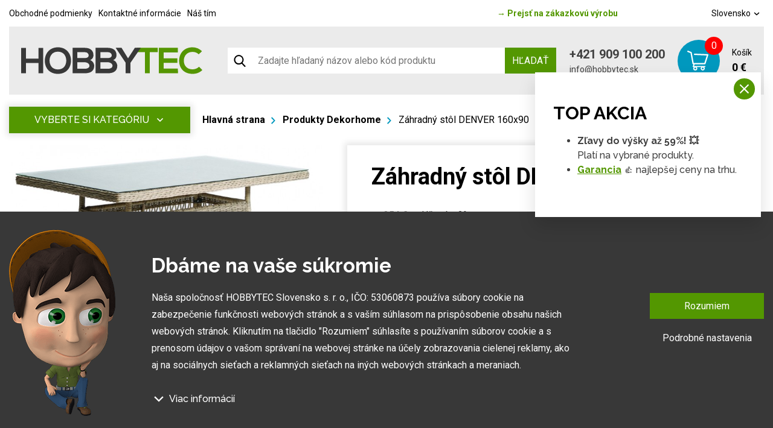

--- FILE ---
content_type: text/html; charset=UTF-8
request_url: https://www.hobbytec.sk/zahradny-stol-denver-160x90.html
body_size: 22625
content:
<!doctype html><html lang="sk"><head><meta charset="UTF-8"><meta name="description" content=""><meta name="distribution" content="global"><meta name="resource-type" content="document"><meta name="viewport" content="width=device-width, initial-scale=1.0"><meta name="robots" content="all,follow"><meta name="google-site-verification" content="lylemOA9ykG6G3SbmQbPoDM7Q38cuHgsI2zvXMb_4_g" /><title>Záhradný stôl DENVER 160x90 | Hobbytec.sk</title><meta name="google-site-verification" content="mZVG7aZvnWTAlYHan_6MiWyyZbVBUXc1Kdxhvs04b-U"><meta name="seznam-wmt" content="BZEQFiCSgTJHT76wwSduJSxBlZ2nMEvb"><meta name="google-site-verification" content="iTUkaISzcAfDQ249cEkYe1FnmRjpiU2L_IYBstkrFso"><meta name="google-site-verification" content="-OXPeSb9dQF2npbj6rFWJI3Vm4HDmjeh663CSLGgjkg"><meta name="google-site-verification" content="BME_S8mse2WNa0MWTsQj-8dylQBDK3rnOhPFNu85cRY"><meta name="facebook-domain-verification" content="ja3uoery1ovwasl3yspiksjwl0fxky"><meta property="og:image" content="http://www.hobbytec.cz"><link rel="alternate" href="https://www.hobbytec.cz/zahradni-stul-denver-160x90.html" hreflang="cs"><link rel="alternate" href="https://www.hobbytec.sk/zahradny-stol-denver-160x90.html" hreflang="sk"><link rel="apple-touch-icon" sizes="180x180" href="/templates/img/favicons/apple-touch-icon.png"><link rel="icon" type="image/png" sizes="32x32" href="/templates/img/favicons/favicon-32x32.png"><link rel="icon" type="image/png" sizes="16x16" href="/templates/img/favicons/favicon-16x16.png"><link rel="manifest" href="/templates/img/favicons/site.webmanifest"><link rel="mask-icon" href="/templates/img/favicons/safari-pinned-tab.svg" color="#549700"><link rel="shortcut icon" href="/templates/img/favicons/favicon.ico"><meta name="msapplication-TileColor" content="#ffffff"><meta name="msapplication-config" content="/templates/img/favicons/browserconfig.xml"><meta name="theme-color" content="#ffffff"><link href="https://fonts.googleapis.com/css?family=Raleway:500,700,900|Roboto:300,400,700&display=swap&subset=latin-ext" rel="stylesheet"><script>"use strict";if (localStorage.getItem("FontFaceObserver") === "fontIsLoaded") document.documentElement.classList.add("fonts-loaded");</script><link rel="stylesheet" href="/templates/css/stylesheet.min.css?v=23.04.14"><link rel="stylesheet" href="https://assets.shean.cz/fancybox/v3/fancybox-popups.css"><link rel="stylesheet" href="https://assets.shean.cz/cart/v4/last/cart.min.css"><link rel="stylesheet" href="/templates/css/custom.css?v=25.02.11"><script src="/templates/js/jquery.min.js"></script><script type="application/ld+json">
        																								
		            		
        {
			"@context": "https://schema.org",
			"@type": "Product",
			"name": "Záhradný stôl DENVER 160x90",
			"productID": "zahrada RP-1093",
			"model": "zahrada RP-1093",
			"brand": "One Trade",
			"manufacturer": "One Trade",
			"image": "https://www.hobbytec.sk",
                                    			"description": " Záhradný stôl DENVER je vyrobený z umelého ratanu, ktorý je oveľa odolnejší a pružnejšie, ako prírodný ratan. Ľahko sa udržiava, odoláva UV žiareniu a teplote od +50°C do -10°C.  Stôl môžete doplniť kreslom DENVER a vytvoriť tak veľmi luxusnú jídení súpravu.  Stôl má dosku z 5mm tvrdeného skla.  Nemusíte nič skladať ani montovať - nábytok je pripravený na okamžité použitie.   Farba:  ratan: hnedá   Materiál:  hliníková kostra / umelý ratan 5mm tvrdené sklo   Rozmery:  Šírka: 160 cm Hĺbka: 90 cm Výška: 75 cm Nosnosť: 100 kg   Hmotnosť:  36,5 kg    "

		}
	</script><meta property="og:image" content="https://www.hobbytec.sk/files/products_images/product_big/p/p5b2365b842954.jpeg"><meta property="og:title" content="Záhradný stôl DENVER 160x90"><meta property="og:url" content="https://www.hobbytec.sk/zahradny-stol-denver-160x90.html"><meta property="og:type" content="product"><meta property="og:description" content=" Záhradný stôl DENVER je vyrobený z umelého ratanu, ktorý je oveľa odolnejší a pružnejšie, ako prírodný ratan. Ľahko sa udržiava, odoláva UV žiareniu a teplote od +50°C do -10°C.  Stôl môžete doplniť kreslom DENVER a vytvoriť tak veľmi luxusnú jídení súpravu.  Stôl má dosku z 5mm tvrdeného skla.  Nemusíte nič skladať ani montovať - nábytok je pripravený na okamžité použitie.   Farba:  ratan: hnedá   Materiál:  hliníková kostra / umelý ratan 5mm tvrdené sklo   Rozmery:  Šírka: 160 cm Hĺbka: 90 cm Výška: 75 cm Nosnosť: 100 kg   Hmotnosť:  36,5 kg    "><meta property="og:site_name" content="hobbytec.sk"><script>
	var dataLayer = dataLayer || []; // Google Tag Manager
	var dlJson = '{"ecommerce":{"detail":{"products":[{"name":"Z\u00e1hradn\u00fd st\u00f4l DENVER 160x90","id":"zahrada RP-1093","product_id":"75858","price":"282","brand":"One Trade","category":"Produkty Dekorhome","dimension10":"A","dimension11":"Vypredan\u00e9"}]}},"event":"product_detail","pageType":{"type":"eshop"}}';
	dlJson = JSON.parse(dlJson);
	dataLayer.push(dlJson);
</script><script>
		$(function() {
			if ((typeof Cookies) && Cookies.get("capi_event_id")) {
				window.dataLayer.push({
					"capiEventID": Cookies.get("capi_event_id"),
				});
			}
		});
	</script><script>
	var leadhubJson = '[]';
	leadhubJson = JSON.parse(leadhubJson);


	dataLayer.push(leadhubJson);
</script><script>
	
	dataLayer.push({'google_tag_params' : {
		'ecomm_prodid' : '75858',
		'ecomm_pagetype' : 'product',
		'ecomm_totalvalue' : '282',
		'category_name' : '/produkty-dekorhome-18-12-2017/'
	}});
</script><script>
	var cookieConsentConfig = {
		"cookieConsentTranslations": {
			"tCookies-dialog-title": `Dbáme na vaše súkromie`,
			"tCookies-dialog-info": `Naša spoločnosť HOBBYTEC Slovensko s. r. o., IČO: 53060873 používa súbory cookie na zabezpečenie funkčnosti webových stránok a s vaším súhlasom na prispôsobenie obsahu našich webových stránok. Kliknutím na tlačidlo "Rozumiem" súhlasíte s používaním súborov cookie a s prenosom údajov o vašom správaní na webovej stránke na účely zobrazovania cielenej reklamy, ako aj na sociálnych sieťach a reklamných sieťach na iných webových stránkach a meraniach.`,
			"tCookies-dialog-details-more": `Viac informácií`,
			"tCookies-dialog-details-less": `Menej informácií`,
			"tCookies-dialog-details": `<p><strong>Na našich webových stránkach používame niekoľko kategórií súborov cookie:</strong></p>

<ol>
	<li>
	<h5>Technické súbory cookie</h5>

	<p>Tieto údaje sú nevyhnutne potrebné na fungovanie stránky a funkcií, ktoré sa rozhodnete používať. Bez nich by naša webová stránka nefungovala, napr. by ste sa nemohli prihlásiť do svojho používateľského účtu.</p>
	</li>
	<li>
	<h5>Funkčné súbory cookie</h5>

	<p>Tieto súbory cookie nám umožňujú zapamätať si vaše základné voľby a zlepšiť používateľské prostredie. Patrí medzi ne napríklad zapamätanie si vášho jazyka alebo možnosť trvalého prihlásenia.</p>
	</li>
	<li>
	<h5>Súbory cookie sociálnych sietí</h5>

	<p>Tieto súbory cookie nám umožňujú pohodlne vás prepojiť s vaším profilom na sociálnych sieťach a napríklad vám umožňujú zdieľať produkty a služby s priateľmi a rodinou.</p>
	</li>
	<li>
	<h5>Personalizácia obsahu</h5>

	<p>Tieto súbory cookie nám umožňujú zobrazovať vám obsah a reklamy na základe informácií, ktoré o vás máme, aby sme čo najlepšie vyhoveli vašim potrebám. Patrí sem aj to, aký obsah ste si prezerali alebo z akého zariadenia ste pristupovali na našu stránku.</p>
	</li>
	<li>
	<h5>Nepersonalizovaná reklama</h5>

	<p>Tieto súbory cookie nám umožňujú zobrazovať vám všeobecnú reklamu na produkty a služby.</p>
	</li>
	<li>
	<h5>Personalizovaná reklama</h5>

	<p>Tieto súbory cookie umožňujú nám a ?našim partnerom? vám mohli ponúknuť relevantné a na mieru šité produkty a služby na základe vašich nákupov, vášho správania a vašich preferencií.</p>
	</li>
	<li>
	<h5>Meranie publika</h5>

	<p>Tieto súbory cookie nám umožňujú optimalizovať našu stránku pre vaše pohodlie na základe toho, ako ju používate. Cieľom je zapamätať si alebo predvídať svoje rozhodnutia. Patrí sem napríklad používanie prvkov, ich umiestnenie, správanie na stránke.</p>
	</li>
	<li>
	<h5>Súbory cookie tretích strán</h5>

	<p>Tieto súbory cookie sú súbory cookie tretích strán a viac informácií o nich a našich partneroch nájdete <a href="/spracovanie-osobnych-udajov/">tu</a>.</p>
	</li>
</ol>

<p>Udelením súhlasu so spracovaním súborov cookie sa do zariadenia, ktoré používate na prehliadanie stránky, nainštalujú funkčné a analytické súbory cookie (kliknite na tlačidlo "Rozumiem" pre obe kategórie, alebo môžete vybrať len jednu z kategórií kliknutím na tlačidlo "Nastavenia"). Technické súbory cookie do vášho zariadenia inštalujeme vždy, aj bez vášho súhlasu, pretože bez nich by naša webová lokalita nefungovala.</p>

<p>Súhlas so spracovaním súborov cookie môžete <a href="/spracovanie-osobnych-udajov/">odvolať</a>. V súvislosti so spracovaním súborov cookie našou spoločnosťou máte tiež tieto práva: prístup k súborom cookie, vymazanie súborov cookie, zmena, doplnenie a oprava súborov cookie, obmedzenie spracovania a právo podať sťažnosť na Úrad pre ochranu hospodárskej súťaže. Podrobnejšie informácie o tom, ako spracovávame súbory cookie, nájdete v našich <a href="/obchodne-podmienky-obchodnej-spolocnosti/">obchodnoch podmienkach</a> a <a href="/spracovanie-osobnych-udajov/">zásadách ochrany údajov</a>.</p>
`,
			"tCookies-dialog-btn-agree": `Rozumiem`,
			"tCookies-dialog-btn-change": `Podrobné nastavenia`,
			"tCookies-popup-title": `Centrum preferencií súborov cookie`,
			"tCookies-popup-info": `Súbory cookie sú veľmi malé textové súbory, ktoré sa ukladajú do vášho zariadenia pri návšteve webovej lokality. Súbory cookie používame na rôzne účely a na zlepšenie vášho online zážitku na webovej lokalite (napríklad na zapamätanie si vašich prihlasovacích údajov do účtu).<br />
<br />
Počas prehliadania našej webovej lokality môžete zmeniť svoje nastavenia a odmietnuť ukladanie určitých typov súborov cookie do vášho počítača. Môžete tiež odstrániť všetky súbory cookie, ktoré sú už uložené vo vašom počítači, ale majte na pamäti, že odstránenie súborov cookie vám môže zabrániť v používaní niektorých častí našej webovej lokality.`,
			"tCookies-popup-strict-title": `Nevyhnutne potrebné súbory cookie`,
			"tCookies-popup-strict-info": `Tieto súbory cookie sú potrebné na to, aby sme vám mohli poskytovať služby dostupné prostredníctvom našej webovej stránky a aby ste mohli používať určité funkcie našej webovej stránky.`,
			"tCookies-popup-function-title": `Súbory cookie pre funkcie`,
			"tCookies-popup-function-info": `Tieto súbory cookie sa používajú na poskytovanie personalizovaného používateľského zážitku na našej webovej lokalite a na zapamätanie si rozhodnutí, ktoré ste urobili pri používaní našej webovej lokality.`,
			"tCookies-popup-person-title": `Sledovacie a výkonnostné súbory cookie`,
			"tCookies-popup-person-info": `Tieto súbory cookie sa používajú na zhromažďovanie informácií na analýzu návštevnosti našich webových stránok a na sledovanie používania našich webových stránok používateľmi.`,
			"tCookies-popup-ads-title": `Súbory cookie na cielenie a reklamu`,
			"tCookies-popup-ads-info": `Tyto soubory cookie se používají k zobrazování reklamy, která vás pravděpodobně bude zajímat na základě vašich zvyků při procházení.`,
			"tCookies-popup-other-title": `Ďalšie informácie`,
			"tCookies-popup-other-info": `Ak máte akékoľvek otázky týkajúce sa našich zásad používania súborov cookie a vašich možností, kontaktujte nás.<br />
<br />
Viac informácií nájdete na našej stránke o <a href="/spracovanie-osobnych-udajov/">spracovaní údajov</a>.`,
			"tCookies-popup-btn-agree": `Prijať všetko`,
			"tCookies-popup-btn-save": `Uložiť moje preferencie`
		},
		"cookieConsentCustomStyles": "input:checked+.cookieconsent-slider{background-color:#539701;}.cookieconsent-popup--inner .cookieconsent-popup--agree{background:#539701;}.cookieconsent-popup--inner .cookieconsent-popup--agree:hover{background:#325800;}"
	}
</script><script src="/templates/js/cookieconsent.js?t=1769401555"></script><!-- Google Tag Manager --><noscript><iframe src="//www.googletagmanager.com/ns.html?id=GTM-TH7LRZ84" height="0" width="0" style="display:none;visibility:hidden"></iframe></noscript><script>(function(w,d,s,l,i){w[l]=w[l]||[];w[l].push({'gtm.start':
					new Date().getTime(),event:'gtm.js'});var f=d.getElementsByTagName(s)[0],
				j=d.createElement(s),dl=l!='dataLayer'?'&l='+l:'';j.async=true;j.src=
				'//www.googletagmanager.com/gtm.js?id='+i+dl;f.parentNode.insertBefore(j,f);
			})(window,document,'script','dataLayer','GTM-TH7LRZ84');</script><!-- End Google Tag Manager --></head><body><div id="top"></div><div class="wrapper js-pushed"><header class="eshop"><div class="container"><div class="menu-eshop"><div class="top-bar"><div class="left"><a href="/obchodne-podmienky-obchodnej-spolocnosti/">Obchodné podmienky</a><a href="/kontaktne-informacie/">Kontaktné informácie</a><a href="/nas-tim/">Náš tím</a></div><div class="centered"><a href="/"><span>&rarr;</span> Prejsť na zákazkovú výrobu</a></div><div class="right"><a href="#" class="lang-select" data-toggle=".lang-list">Slovensko <svg role="img" class="icon left"><use xlink:href="/templates/img/icons.svg#angle-down"></use></svg></a><ul class="lang-list"><li><a href="https://www.hobbytec.cz/zahradni-stul-denver-160x90.html">Česko</a></li><li><a href="https://www.hobbytec.at/">Rakousko</a></li><li><a href="https://www.hobbytec.pl/">Polsko</a></li><li><a href="https://www.hobbytec.uk/">Anglie</a></li><li><a href="https://www.hobbytec.bg/">Bulharsko</a></li><li><a href="https://www.hobbytec.hu/">Maďarsko</a></li><li><a href="https://www.hobbytec.hr/">Chorvatsko</a></li><li><a href="https://www.hobbytec.si/">Slovinsko</a></li><li><a href="https://www.hobby-tec.de/">Německo</a></li><li><a href="https://www.hobbytec.se/">Švédsko</a></li></ul></div></div><div class="menu"><div class="logo-wrap"><a href="/" class="logo"><!--suppress HtmlUnknownTarget --><img src="/templates/img/logo.svg"srcset="[data-uri]"data-srcset="/templates/img/logo.svg"alt="HobbyTec" class="desktop" style="max-width:30rem;"><noscript><img src="/templates/img/logo.svg" alt="HobbyTec" class="desktop" style="max-width:30rem;"></noscript><!--suppress HtmlUnknownTarget --><img src="/templates/img/logo.svg"srcset="[data-uri]"data-srcset="/templates/img/logo.svg"alt="HobbyTec" class="mobile"><noscript><img src="/templates/img/logo.svg" alt="HobbyTec" class="mobile"></noscript></a></div><div class="search-toggler"><div class="search--mobile"><a href="#" class="toggler" data-toggle-parent><svg role="img" class="icon open"><use xlink:href="/templates/img/icons.svg#search"></use></svg><svg role="img" class="icon close"><use xlink:href="/templates/img/icons.svg#close"></use></svg></a><form action="/vyhledavani/vyhledej.htm" method="get"><label><input type="text" name="search" class="form-control" placeholder="Zadajte hľadaný názov alebo kód produktu" required></label><button type="submit" class="btn btn-primary">Hľadať</button></form></div></div><form action="/vyhledavani/vyhledej.htm" class="search-bar"><button class="search-icon"><svg role="img" class="icon left"><use xlink:href="/templates/img/icons.svg#search"></use></svg></button><input type="text" name="search" placeholder="Zadajte hľadaný názov alebo kód produktu"><button type="submit" class="btn btn-primary upper">Hľadať</button></form><div class="contact"><a href="tel:+421909100200" class="phone">+421 909 100 200</a><a href="mailto:info@hobbytec.sk" class="mail">info@hobbytec.sk</a></div><a href="/kosik/detail.htm" class="cart"><span class="cart-icon"><span class="count">0</span><svg role="img" class="icon left"><use xlink:href="/templates/img/icons.svg#cart"></use></svg></span><span class="cont"><span class="capt">Košík</span><span class="price">0 €</span></span></a><div class="header-nav--mobile"><div class="responsive-menu"><a href="#" class="responsive-menu" data-toggle=".header-nav--mobile"><span></span></a></div><nav><ul><li><a href="/zahradny-nabytok/">Záhradný nábytok</a></li><li><a href="/zahradne-domceky-chatky-altanky-aj-celorocne-drevene-domy-0/">Záhradné domčeky</a></li><li><a href="/zahradne-skleniky-foliovniky-pareniska-a-pestebniky/">Skleníky a fóliovníky</a></li><li><a href="/altany-zahradne-altany-a-kryta-posedenie/">Altány a stany</a></li><li><a href="/pristresky-a-zastreseni/">Prístrešky &amp; Zastrešenie</a></li><li><a href="/pristresky-pre-zvierata/">Prístrešky pre zvieratá</a></li><li><a href="/grily-zahradne-grily/">Grily a príslušenstvo</a></li><li><a href="/priestory-a-konstrukcie-pre-uskladnenie-dreva/">Drevárne a stojany</a></li><li><a href="/potreby-pre-chovatelov-chovatelske-potreby/">Chovateľské potreby</a></li><li><a href="/hracky-na-zahradu-pre-deti/">Hračky &amp; Zábava</a></li><li><a href="/relax-amp-wellness-amp-outdoor-vyrive-vane-finskej-sauny-infrasauny-vonkajsie-sudove-sauny-a-vyrivky-zavesna-hojdacie-lehatka-a-bazeny/">Relax &amp; Wellness &amp; Outdoor</a></li><li><a href="/stavebny-potreby-a-material/">Stavba</a></li><li><a href="/zahradne-vybavenie-vsetko-pre-zahradu/">Záhrada</a></li><li><a href="/zahradna-technika-a-naradie-kosacky-voziky-traktory-vsetka-zahradna-technika/">Záhradná technika a náradie</a></li><li><a href="/">Zákazková výroba HOBBYTEC</a></li></ul><ul><li><a href="/obchodne-podmienky-obchodnej-spolocnosti/">Obchodné podmienky</a></li><li><a href="/kontaktne-informacie/">Kontaktné informácie</a></li><li><a href="/nas-tim/">Náš tím</a></li></ul><div><div class="search--mobile"><a href="#" class="toggler" data-toggle-parent><svg role="img" class="icon open"><use xlink:href="/templates/img/icons.svg#search"></use></svg><svg role="img" class="icon close"><use xlink:href="/templates/img/icons.svg#close"></use></svg></a><form action="/vyhledavani/vyhledej.htm" method="get"><label><input type="text" name="search" class="form-control" placeholder="Zadajte hľadaný výraz" required></label><button type="submit" class="btn btn-primary">Hľadať</button></form></div><div class="languages--mobile"><a href="#" class="toggler" data-toggle-parent>Slovensko								<svg role="img" class="icon"><use xlink:href="/templates/img/icons.svg#angle-down"></use></svg></a><ul class="submenu"><li><a href="https://www.hobbytec.cz/zahradni-stul-denver-160x90.html">Česko</a></li><li><a href="https://www.hobbytec.at/">Rakousko</a></li><li><a href="https://www.hobbytec.pl/">Polsko</a></li><li><a href="https://www.hobbytec.uk/">Anglie</a></li><li><a href="https://www.hobbytec.bg/">Bulharsko</a></li><li><a href="https://www.hobbytec.hu/">Maďarsko</a></li><li><a href="https://www.hobbytec.hr/">Chorvatsko</a></li><li><a href="https://www.hobbytec.si/">Slovinsko</a></li><li><a href="https://www.hobby-tec.de/">Německo</a></li><li><a href="https://www.hobbytec.se/">Švédsko</a></li></ul></div></div></nav></div></div></div></div></header><main><section class="main-content-wrap"><div class="container"><div class="main-content detail"><aside><nav class="side-menu absolute"><a href="#" class="toggle-btn upper" data-toggle=".menu">Vyberte si kategóriu <svg role="img" class="icon"><use xlink:href="/templates/img/icons.svg#angle-down"></use></svg></a><ul class="menu"><li><a href="/zahradny-nabytok/" class="nav-parent"><!--suppress HtmlUnknownTarget --><img src="/files/other_files/m/menu-zahradni-nabytek.png"srcset="[data-uri]"data-srcset="/files/other_files/m/menu-zahradni-nabytek.png"alt=""><noscript><img src="/files/other_files/m/menu-zahradni-nabytek.png" alt=""></noscript><span>Záhradný nábytok</span></a><div class="sub-menu"><ul><li><a href="/kovovy-nabytok/"><!--suppress HtmlUnknownTarget --><img src="/files/other_files/k/kovovy_nabytek.jpg"srcset="[data-uri]"data-srcset="/files/other_files/k/kovovy_nabytek.jpg"alt=""><noscript><img src="/files/other_files/k/kovovy_nabytek.jpg" alt=""></noscript><span>kovový nábytok</span></a></li><li><a href="/dreveny-nabytok/"><!--suppress HtmlUnknownTarget --><img src="/files/other_files/d/dreveny_nabytek.jpg"srcset="[data-uri]"data-srcset="/files/other_files/d/dreveny_nabytek.jpg"alt=""><noscript><img src="/files/other_files/d/dreveny_nabytek.jpg" alt=""></noscript><span>drevený nábytok</span></a></li><li><a href="/moderny-nabytok/"><!--suppress HtmlUnknownTarget --><img src="/files/other_files/m/moderninabytek.jpg"srcset="[data-uri]"data-srcset="/files/other_files/m/moderninabytek.jpg"alt=""><noscript><img src="/files/other_files/m/moderninabytek.jpg" alt=""></noscript><span>moderný nábytok</span></a></li><li><a href="/ratanovy-nabytok/"><!--suppress HtmlUnknownTarget --><img src="/files/other_files/r/ratanovynabytek.jpg"srcset="[data-uri]"data-srcset="/files/other_files/r/ratanovynabytek.jpg"alt=""><noscript><img src="/files/other_files/r/ratanovynabytek.jpg" alt=""></noscript><span>Ratanový nábytok</span></a></li><li><a href="http://www.hobbytec.cz/designovy-nabytek/"><!--suppress HtmlUnknownTarget --><img src="/files/other_files/d/desingovynabytek.jpg"srcset="[data-uri]"data-srcset="/files/other_files/d/desingovynabytek.jpg"alt=""><noscript><img src="/files/other_files/d/desingovynabytek.jpg" alt=""></noscript><span>dizajnový nábytok</span></a></li><li><a href="/lavice-a-lavicky/"><!--suppress HtmlUnknownTarget --><img src="/files/other_files/l/lavicky.jpg"srcset="[data-uri]"data-srcset="/files/other_files/l/lavicky.jpg"alt=""><noscript><img src="/files/other_files/l/lavicky.jpg" alt=""></noscript><span>Lavice a lavičky</span></a></li><li><a href="http://www.hobbytec.sk/zahradne-ulozne-boxy/"><!--suppress HtmlUnknownTarget --><img src="/files/other_files/u/ulozneboxy.jpg"srcset="[data-uri]"data-srcset="/files/other_files/u/ulozneboxy.jpg"alt=""><noscript><img src="/files/other_files/u/ulozneboxy.jpg" alt=""></noscript><span>Úložné boxy</span></a></li><li><a href="/sety-zahradneho-nabytku/"><!--suppress HtmlUnknownTarget --><img src="/files/other_files/s/sety.jpg"srcset="[data-uri]"data-srcset="/files/other_files/s/sety.jpg"alt=""><noscript><img src="/files/other_files/s/sety.jpg" alt=""></noscript><span>sety</span></a></li><li><a href="/detsky-zahradny-nabytok/"><!--suppress HtmlUnknownTarget --><img src="/files/other_files/d/detske_sety.jpg"srcset="[data-uri]"data-srcset="/files/other_files/d/detske_sety.jpg"alt=""><noscript><img src="/files/other_files/d/detske_sety.jpg" alt=""></noscript><span>detský nábytok</span></a></li><li><a href="http://www.hobbytec.sk/zavesne-hojdacie-lehatka/"><!--suppress HtmlUnknownTarget --><img src="/files/other_files/z/zabesnalehatka.jpg"srcset="[data-uri]"data-srcset="/files/other_files/z/zabesnalehatka.jpg"alt=""><noscript><img src="/files/other_files/z/zabesnalehatka.jpg" alt=""></noscript><span>Závesná hojdacia lehátka</span></a></li><li><a href="/zahradne-relaxacne-lezadlo/"><!--suppress HtmlUnknownTarget --><img src="/files/other_files/z/zahradnilehatka.jpg"srcset="[data-uri]"data-srcset="/files/other_files/z/zahradnilehatka.jpg"alt=""><noscript><img src="/files/other_files/z/zahradnilehatka.jpg" alt=""></noscript><span>Záhradné lehátka</span></a></li><li><a href="/zahradne-pohovky-a-sedacie-supravy/"><!--suppress HtmlUnknownTarget --><img src="/files/other_files/z/zahradnipohovky.jpg"srcset="[data-uri]"data-srcset="/files/other_files/z/zahradnipohovky.jpg"alt=""><noscript><img src="/files/other_files/z/zahradnipohovky.jpg" alt=""></noscript><span>Záhradné pohovky</span></a></li><li><a href="/zahradne-stolicky-a-kresla-skladacie/"><!--suppress HtmlUnknownTarget --><img src="/files/other_files/z/zidle_2.jpg"srcset="[data-uri]"data-srcset="/files/other_files/z/zidle_2.jpg"alt=""><noscript><img src="/files/other_files/z/zidle_2.jpg" alt=""></noscript><span>stoličky</span></a></li><li><a href="/zahradne-stoly-drevene-a-skladacie/"><!--suppress HtmlUnknownTarget --><img src="/files/other_files/s/stoly.jpg"srcset="[data-uri]"data-srcset="/files/other_files/s/stoly.jpg"alt=""><noscript><img src="/files/other_files/s/stoly.jpg" alt=""></noscript><span>stoly</span></a></li><li><a href="/zahradny-postele/"><!--suppress HtmlUnknownTarget --><img src="/files/other_files/z/zahradni_postele.jpg"srcset="[data-uri]"data-srcset="/files/other_files/z/zahradni_postele.jpg"alt=""><noscript><img src="/files/other_files/z/zahradni_postele.jpg" alt=""></noscript><span>záhradný postele</span></a></li><li><a href="/polstrovanie-na-zahradny-nabytok/"><!--suppress HtmlUnknownTarget --><img src="/files/other_files/p/polstrovani.jpg"srcset="[data-uri]"data-srcset="/files/other_files/p/polstrovani.jpg"alt=""><noscript><img src="/files/other_files/p/polstrovani.jpg" alt=""></noscript><span>polstrovanie</span></a></li></ul></div></li><li><a href="/zahradne-domceky-chatky-altanky-aj-celorocne-drevene-domy-0/" class="nav-parent"><!--suppress HtmlUnknownTarget --><img src="/files/other_files/m/menu-zahradni-domky.png"srcset="[data-uri]"data-srcset="/files/other_files/m/menu-zahradni-domky.png"alt=""><noscript><img src="/files/other_files/m/menu-zahradni-domky.png" alt=""></noscript><span>Záhradné domčeky</span></a><div class="sub-menu"><ul><li><a href="/drevene-zahradne-domceky/"><!--suppress HtmlUnknownTarget --><img src="/files/other_files/d/drev.domky_.jpg"srcset="[data-uri]"data-srcset="/files/other_files/d/drev.domky_.jpg"alt=""><noscript><img src="/files/other_files/d/drev.domky_.jpg" alt=""></noscript><span>Drevené záhradné domčeky</span></a></li><li><a href="/plechove-zahradne-domceky/"><!--suppress HtmlUnknownTarget --><img src="/files/other_files/p/plech.domky_.jpg"srcset="[data-uri]"data-srcset="/files/other_files/p/plech.domky_.jpg"alt=""><noscript><img src="/files/other_files/p/plech.domky_.jpg" alt=""></noscript><span>Plechové záhradné domčeky</span></a></li><li><a href="/premiove-moderne-zahradne-domceky/"><!--suppress HtmlUnknownTarget --><img src="/files/other_files/p/premiovedomky_2.jpg"srcset="[data-uri]"data-srcset="/files/other_files/p/premiovedomky_2.jpg"alt=""><noscript><img src="/files/other_files/p/premiovedomky_2.jpg" alt=""></noscript><span>Prémiové záhradné domčeky</span></a></li><li><a href="/lacne-garaze-lacne-zahradne-domceky/"><!--suppress HtmlUnknownTarget --><img src="/files/other_files/l/levne_barev_gar%2Bdomky.jpg"srcset="[data-uri]"data-srcset="/files/other_files/l/levne_barev_gar%2Bdomky.jpg"alt=""><noscript><img src="/files/other_files/l/levne_barev_gar%2Bdomky.jpg" alt=""></noscript><span>Plechové garáže a domčeky</span></a></li><li><a href="/zahradne-domceky-s-omietkou/"><!--suppress HtmlUnknownTarget --><img src="/files/other_files/z/zahr.dom_s_omitkou_.jpg"srcset="[data-uri]"data-srcset="/files/other_files/z/zahr.dom_s_omitkou_.jpg"alt=""><noscript><img src="/files/other_files/z/zahr.dom_s_omitkou_.jpg" alt=""></noscript><span>Záhradné domčeky s omietkou</span></a></li><li><a href="/plachtove-mobilne-garaze/"><!--suppress HtmlUnknownTarget --><img src="/files/other_files/p/plachtovedomky.jpg"srcset="[data-uri]"data-srcset="/files/other_files/p/plachtovedomky.jpg"alt=""><noscript><img src="/files/other_files/p/plachtovedomky.jpg" alt=""></noscript><span>Plachtové záhradné domčeky</span></a></li><li><a href="/prislusenstvo-k-domcekom/"><!--suppress HtmlUnknownTarget --><img src="/files/other_files/p/prislusenstvikdomkum_1.jpg"srcset="[data-uri]"data-srcset="/files/other_files/p/prislusenstvikdomkum_1.jpg"alt=""><noscript><img src="/files/other_files/p/prislusenstvikdomkum_1.jpg" alt=""></noscript><span>Príslušenstvo k domčekom</span></a></li></ul></div></li><li><a href="/zahradne-skleniky-foliovniky-pareniska-a-pestebniky/" class="nav-parent"><!--suppress HtmlUnknownTarget --><img src="/files/other_files/m/menu-skleniky-foliovniky.png"srcset="[data-uri]"data-srcset="/files/other_files/m/menu-skleniky-foliovniky.png"alt=""><noscript><img src="/files/other_files/m/menu-skleniky-foliovniky.png" alt=""></noscript><span>Skleníky a fóliovníky</span></a><div class="sub-menu"><ul><li><a href="/zahradne-skleniky-z-polykarbonatu-a-skla/"><!--suppress HtmlUnknownTarget --><img src="/files/other_files/s/skleniky_3.jpg"srcset="[data-uri]"data-srcset="/files/other_files/s/skleniky_3.jpg"alt=""><noscript><img src="/files/other_files/s/skleniky_3.jpg" alt=""></noscript><span>skleníky</span></a></li><li><a href="/foliovniky-zahradny-na-paradajky-lacne/"><!--suppress HtmlUnknownTarget --><img src="/files/other_files/f/foliovniky.jpg"srcset="[data-uri]"data-srcset="/files/other_files/f/foliovniky.jpg"alt=""><noscript><img src="/files/other_files/f/foliovniky.jpg" alt=""></noscript><span>fóliovníky</span></a></li><li><a href="/pareniska-z-polykarbonatu-i-sklenene-mini-i-velke/"><!--suppress HtmlUnknownTarget --><img src="/files/other_files/p/pareniste.jpg"srcset="[data-uri]"data-srcset="/files/other_files/p/pareniste.jpg"alt=""><noscript><img src="/files/other_files/p/pareniste.jpg" alt=""></noscript><span>pareniska</span></a></li><li><a href="/zaklady-pod-sklenik-vykurovanie-a-zavlazovanie-sklenikov/"><!--suppress HtmlUnknownTarget --><img src="/files/other_files/p/prislusenstvi_ke_sklenik.jpg"srcset="[data-uri]"data-srcset="/files/other_files/p/prislusenstvi_ke_sklenik.jpg"alt=""><noscript><img src="/files/other_files/p/prislusenstvi_ke_sklenik.jpg" alt=""></noscript><span>Príslušenstvo skleníkov</span></a></li><li><a href="/zahradnicke-pestovatelske-stoly-a-parenisko/"><!--suppress HtmlUnknownTarget --><img src="/files/other_files/p/pestitebbnistoly.jpg"srcset="[data-uri]"data-srcset="/files/other_files/p/pestitebbnistoly.jpg"alt=""><noscript><img src="/files/other_files/p/pestitebbnistoly.jpg" alt=""></noscript><span>Pestovateľské stoly a parenisko</span></a></li><li><a href="/zahradne-potreby-kompostery/"><!--suppress HtmlUnknownTarget --><img src="/files/other_files/z/zahradnipotreby.jpg"srcset="[data-uri]"data-srcset="/files/other_files/z/zahradnipotreby.jpg"alt=""><noscript><img src="/files/other_files/z/zahradnipotreby.jpg" alt=""></noscript><span>Záhradné potreby</span></a></li></ul></div></li><li><a href="/altany-zahradne-altany-a-kryta-posedenie/" class="nav-parent"><!--suppress HtmlUnknownTarget --><img src="/files/other_files/m/menu-altany.png"srcset="[data-uri]"data-srcset="/files/other_files/m/menu-altany.png"alt=""><noscript><img src="/files/other_files/m/menu-altany.png" alt=""></noscript><span>Altány a stany</span></a><div class="sub-menu"><ul><li><a href="/zahradne-drevene-altany/"><!--suppress HtmlUnknownTarget --><img src="/files/other_files/d/drevenealtany_3.jpg"srcset="[data-uri]"data-srcset="/files/other_files/d/drevenealtany_3.jpg"alt=""><noscript><img src="/files/other_files/d/drevenealtany_3.jpg" alt=""></noscript><span>Drevené altány</span></a></li><li><a href="/zahradne-hlinikove-altany/"><!--suppress HtmlUnknownTarget --><img src="/files/other_files/h/hlinikovealtany.jpg"srcset="[data-uri]"data-srcset="/files/other_files/h/hlinikovealtany.jpg"alt=""><noscript><img src="/files/other_files/h/hlinikovealtany.jpg" alt=""></noscript><span>hliníkové altány</span></a></li><li><a href="/zahradne-lacne-altany/"><!--suppress HtmlUnknownTarget --><img src="/files/other_files/l/levnealtany_3.jpg"srcset="[data-uri]"data-srcset="/files/other_files/l/levnealtany_3.jpg"alt=""><noscript><img src="/files/other_files/l/levnealtany_3.jpg" alt=""></noscript><span>lacné altány</span></a></li><li><a href="/plachtove-altany/"><!--suppress HtmlUnknownTarget --><img src="/files/other_files/p/plachtovealtany_2.jpg"srcset="[data-uri]"data-srcset="/files/other_files/p/plachtovealtany_2.jpg"alt=""><noscript><img src="/files/other_files/p/plachtovealtany_2.jpg" alt=""></noscript><span>plachtové altány</span></a></li><li><a href="/zahradne-party-stany/"><!--suppress HtmlUnknownTarget --><img src="/files/other_files/p/partystany.jpg"srcset="[data-uri]"data-srcset="/files/other_files/p/partystany.jpg"alt=""><noscript><img src="/files/other_files/p/partystany.jpg" alt=""></noscript><span>párty stany</span></a></li></ul></div></li><li><a href="/pristresky-a-zastreseni/" class="nav-parent"><!--suppress HtmlUnknownTarget --><img src="/files/other_files/m/menu-pristresky_2.png"srcset="[data-uri]"data-srcset="/files/other_files/m/menu-pristresky_2.png"alt=""><noscript><img src="/files/other_files/m/menu-pristresky_2.png" alt=""></noscript><span>Prístrešky &amp; Zastrešenie</span></a><div class="sub-menu"><ul><li><a href="/vchodove-striesky-a-pristresky-nad-vchodove-dvere/"><!--suppress HtmlUnknownTarget --><img src="/files/other_files/0/004_pro_luxe_2.jpg"srcset="[data-uri]"data-srcset="/files/other_files/0/004_pro_luxe_2.jpg"alt=""><noscript><img src="/files/other_files/0/004_pro_luxe_2.jpg" alt=""></noscript><span>Vchodové striešky</span></a></li><li><a href="/mestsky-mobiliar/"><!--suppress HtmlUnknownTarget --><img src="/files/other_files/0/008_mobiliar.jpg"srcset="[data-uri]"data-srcset="/files/other_files/0/008_mobiliar.jpg"alt=""><noscript><img src="/files/other_files/0/008_mobiliar.jpg" alt=""></noscript><span>Mestský mobiliár</span></a></li></ul></div></li><li><a href="/pristresky-pre-zvierata/" class="nav-parent"><!--suppress HtmlUnknownTarget --><img src="/files/other_files/m/me-pristresky-pro-zvirata.png"srcset="[data-uri]"data-srcset="/files/other_files/m/me-pristresky-pro-zvirata.png"alt=""><noscript><img src="/files/other_files/m/me-pristresky-pro-zvirata.png" alt=""></noscript><span>Prístrešky pre zvieratá</span></a><div class="sub-menu"><ul><li><a href="/pristresky-pre-kone/"><!--suppress HtmlUnknownTarget --><img src="/files/other_files/p/pristresky_kone_1.jpg"srcset="[data-uri]"data-srcset="/files/other_files/p/pristresky_kone_1.jpg"alt=""><noscript><img src="/files/other_files/p/pristresky_kone_1.jpg" alt=""></noscript><span>Prístrešky pre kone</span></a></li><li><a href="/koterce-pre-psov/"><!--suppress HtmlUnknownTarget --><img src="/files/other_files/k/kotce_1.jpg"srcset="[data-uri]"data-srcset="/files/other_files/k/kotce_1.jpg"alt=""><noscript><img src="/files/other_files/k/kotce_1.jpg" alt=""></noscript><span>Koterce pre psov</span></a></li><li><a href="/budy-pre-psov-1/"><!--suppress HtmlUnknownTarget --><img src="/files/other_files/b/boudy2.jpg"srcset="[data-uri]"data-srcset="/files/other_files/b/boudy2.jpg"alt=""><noscript><img src="/files/other_files/b/boudy2.jpg" alt=""></noscript><span>Búdy pre psov</span></a></li><li><a href="/krmidla-pre-vtaky-a-vtaciky/"><!--suppress HtmlUnknownTarget --><img src="/files/other_files/k/krmitka2.jpg"srcset="[data-uri]"data-srcset="/files/other_files/k/krmitka2.jpg"alt=""><noscript><img src="/files/other_files/k/krmitka2.jpg" alt=""></noscript><span>Kŕmidlá pre vtáky</span></a></li><li><a href="/pristresky-pre-farmarov-1/"><!--suppress HtmlUnknownTarget --><img src="/files/other_files/p/pristresek_farmar.jpg"srcset="[data-uri]"data-srcset="/files/other_files/p/pristresek_farmar.jpg"alt=""><noscript><img src="/files/other_files/p/pristresek_farmar.jpg" alt=""></noscript><span>Prístrešky pre farmárov</span></a></li><li><a href="/montovane-plachtove-haly/"><!--suppress HtmlUnknownTarget --><img src="/files/other_files/m/montovane_plach_haly.jpg"srcset="[data-uri]"data-srcset="/files/other_files/m/montovane_plach_haly.jpg"alt=""><noscript><img src="/files/other_files/m/montovane_plach_haly.jpg" alt=""></noscript><span>Montované plachtové haly</span></a></li></ul></div></li><li><a href="/grily-zahradne-grily/" class="nav-parent"><!--suppress HtmlUnknownTarget --><img src="/files/other_files/m/menu-grily.png"srcset="[data-uri]"data-srcset="/files/other_files/m/menu-grily.png"alt=""><noscript><img src="/files/other_files/m/menu-grily.png" alt=""></noscript><span>Grily a príslušenstvo</span></a><div class="sub-menu"><ul><li><a href="/zahradne-betonove-grily-a-krby/"><!--suppress HtmlUnknownTarget --><img src="/files/other_files/b/betonovegrily.jpg"srcset="[data-uri]"data-srcset="/files/other_files/b/betonovegrily.jpg"alt=""><noscript><img src="/files/other_files/b/betonovegrily.jpg" alt=""></noscript><span>Betónové grily a krby</span></a></li><li><a href="/grily-na-uhlie-zahradne-grily-na-drevene-uhlie/"><!--suppress HtmlUnknownTarget --><img src="/files/other_files/g/grilynauhli.jpg"srcset="[data-uri]"data-srcset="/files/other_files/g/grilynauhli.jpg"alt=""><noscript><img src="/files/other_files/g/grilynauhli.jpg" alt=""></noscript><span>Grily na uhlie</span></a></li><li><a href="/zahradne-plynove-grily-vonkajsie/"><!--suppress HtmlUnknownTarget --><img src="/files/other_files/p/plynovegrily.jpg"srcset="[data-uri]"data-srcset="/files/other_files/p/plynovegrily.jpg"alt=""><noscript><img src="/files/other_files/p/plynovegrily.jpg" alt=""></noscript><span>plynové grily</span></a></li><li><a href="/grily-na-elektrinu-elektricke-a-zahradne-grily/"><!--suppress HtmlUnknownTarget --><img src="/files/other_files/e/elektrickagril.jpg"srcset="[data-uri]"data-srcset="/files/other_files/e/elektrickagril.jpg"alt=""><noscript><img src="/files/other_files/e/elektrickagril.jpg" alt=""></noscript><span>Elektrické grily</span></a></li><li><a href="/prislusenstvo-k-zahradnym-grilom/"><!--suppress HtmlUnknownTarget --><img src="/files/other_files/p/prislusenstvikegrilum.jpg"srcset="[data-uri]"data-srcset="/files/other_files/p/prislusenstvikegrilum.jpg"alt=""><noscript><img src="/files/other_files/p/prislusenstvikegrilum.jpg" alt=""></noscript><span>Príslušenstvo</span></a></li><li><a href="/zahradne-grily-s-udiarnou/"><!--suppress HtmlUnknownTarget --><img src="/files/other_files/g/gril_s_udirnou.jpg"srcset="[data-uri]"data-srcset="/files/other_files/g/gril_s_udirnou.jpg"alt=""><noscript><img src="/files/other_files/g/gril_s_udirnou.jpg" alt=""></noscript><span>Grily s udiarňou</span></a></li><li><a href="/finskej-grily-na-zahradu-alebo-do-finskej-koty/"><!--suppress HtmlUnknownTarget --><img src="/files/other_files/f/finskegrily_1.jpg"srcset="[data-uri]"data-srcset="/files/other_files/f/finskegrily_1.jpg"alt=""><noscript><img src="/files/other_files/f/finskegrily_1.jpg" alt=""></noscript><span>fínskej grily</span></a></li><li><a href="/zahradne-vodne-grily/"><!--suppress HtmlUnknownTarget --><img src="/files/other_files/v/vodnigril.jpg"srcset="[data-uri]"data-srcset="/files/other_files/v/vodnigril.jpg"alt=""><noscript><img src="/files/other_files/v/vodnigril.jpg" alt=""></noscript><span>vodné grily</span></a></li></ul></div></li><li><a href="/priestory-a-konstrukcie-pre-uskladnenie-dreva/" class="nav-parent"><!--suppress HtmlUnknownTarget --><img src="/files/other_files/m/menu-drevo_2.png"srcset="[data-uri]"data-srcset="/files/other_files/m/menu-drevo_2.png"alt=""><noscript><img src="/files/other_files/m/menu-drevo_2.png" alt=""></noscript><span>Drevárne a stojany</span></a><div class="sub-menu"><ul><li><a href="/stojany-na-drevo/"><!--suppress HtmlUnknownTarget --><img src="/files/other_files/s/stojan_na_drevo.jpg"srcset="[data-uri]"data-srcset="/files/other_files/s/stojan_na_drevo.jpg"alt=""><noscript><img src="/files/other_files/s/stojan_na_drevo.jpg" alt=""></noscript><span>Stojany na drevo</span></a></li><li><a href="/pristresky-na-drevo/"><!--suppress HtmlUnknownTarget --><img src="/files/other_files/p/pristresky_na_drevo.jpg"srcset="[data-uri]"data-srcset="/files/other_files/p/pristresky_na_drevo.jpg"alt=""><noscript><img src="/files/other_files/p/pristresky_na_drevo.jpg" alt=""></noscript><span>Prístrešky na drevo</span></a></li><li><a href="/susiarne-dreva/"><!--suppress HtmlUnknownTarget --><img src="/files/other_files/s/susarny_na_drevo.jpg"srcset="[data-uri]"data-srcset="/files/other_files/s/susarny_na_drevo.jpg"alt=""><noscript><img src="/files/other_files/s/susarny_na_drevo.jpg" alt=""></noscript><span>sušiarne dreva</span></a></li><li><a href="/voziky-na-transport-dreva/"><!--suppress HtmlUnknownTarget --><img src="/files/other_files/t/transport_dreva.jpg"srcset="[data-uri]"data-srcset="/files/other_files/t/transport_dreva.jpg"alt=""><noscript><img src="/files/other_files/t/transport_dreva.jpg" alt=""></noscript><span>transport dreva</span></a></li><li><a href="/drevniky-na-uskladnenie-dreva/"><!--suppress HtmlUnknownTarget --><img src="/files/other_files/d/drevnik.jpg"srcset="[data-uri]"data-srcset="/files/other_files/d/drevnik.jpg"alt=""><noscript><img src="/files/other_files/d/drevnik.jpg" alt=""></noscript><span>drevníky</span></a></li></ul></div></li><li><a href="/potreby-pre-chovatelov-chovatelske-potreby/" class="nav-parent"><!--suppress HtmlUnknownTarget --><img src="/files/other_files/m/menu-chovatelske-potreby.png"srcset="[data-uri]"data-srcset="/files/other_files/m/menu-chovatelske-potreby.png"alt=""><noscript><img src="/files/other_files/m/menu-chovatelske-potreby.png" alt=""></noscript><span>Chovateľské potreby</span></a><div class="sub-menu"><ul><li><a href="/koterce-pre-psov/"><!--suppress HtmlUnknownTarget --><img src="/files/other_files/k/kotce.jpg"srcset="[data-uri]"data-srcset="/files/other_files/k/kotce.jpg"alt=""><noscript><img src="/files/other_files/k/kotce.jpg" alt=""></noscript><span>Koterce pre psov</span></a></li><li><a href="/boudy-pro-psy/"><!--suppress HtmlUnknownTarget --><img src="/files/other_files/b/boudy.jpg"srcset="[data-uri]"data-srcset="/files/other_files/b/boudy.jpg"alt=""><noscript><img src="/files/other_files/b/boudy.jpg" alt=""></noscript><span>Búdy pre psov</span></a></li><li><a href="/ohradky-pre-stenata-a-psy/"><!--suppress HtmlUnknownTarget --><img src="/files/other_files/o/ohradka.jpg"srcset="[data-uri]"data-srcset="/files/other_files/o/ohradka.jpg"alt=""><noscript><img src="/files/other_files/o/ohradka.jpg" alt=""></noscript><span>Ohrádky pre šteňatá</span></a></li><li><a href="/krmidla-pre-psov/"><!--suppress HtmlUnknownTarget --><img src="/files/other_files/m/misky_pro_psi.jpg"srcset="[data-uri]"data-srcset="/files/other_files/m/misky_pro_psi.jpg"alt=""><noscript><img src="/files/other_files/m/misky_pro_psi.jpg" alt=""></noscript><span>Kŕmidlá pre psov</span></a></li><li><a href="/ostavne-boxy-pre-psov/"><!--suppress HtmlUnknownTarget --><img src="/files/other_files/o/odstavne_box.jpg"srcset="[data-uri]"data-srcset="/files/other_files/o/odstavne_box.jpg"alt=""><noscript><img src="/files/other_files/o/odstavne_box.jpg" alt=""></noscript><span>odstavné boxy</span></a></li><li><a href="/pristresky-pre-kone/"><!--suppress HtmlUnknownTarget --><img src="/files/other_files/p/pristresky_kone.jpg"srcset="[data-uri]"data-srcset="/files/other_files/p/pristresky_kone.jpg"alt=""><noscript><img src="/files/other_files/p/pristresky_kone.jpg" alt=""></noscript><span>Prístrešky pre kone</span></a></li><li><a href="/krmidla-pre-vtaky/"><!--suppress HtmlUnknownTarget --><img src="/files/other_files/k/krmitka_ptaky.jpg"srcset="[data-uri]"data-srcset="/files/other_files/k/krmitka_ptaky.jpg"alt=""><noscript><img src="/files/other_files/k/krmitka_ptaky.jpg" alt=""></noscript><span>Kŕmidlá pre vtáky</span></a></li><li><a href="/pelechy-pre-psov-a-macky/"><!--suppress HtmlUnknownTarget --><img src="/files/other_files/p/pelisky.jpg"srcset="[data-uri]"data-srcset="/files/other_files/p/pelisky.jpg"alt=""><noscript><img src="/files/other_files/p/pelisky.jpg" alt=""></noscript><span>Pelíšky</span></a></li><li><a href="/prepravne-boxy-pre-psov-a-macky/"><!--suppress HtmlUnknownTarget --><img src="/files/other_files/p/prepravni_box.jpg"srcset="[data-uri]"data-srcset="/files/other_files/p/prepravni_box.jpg"alt=""><noscript><img src="/files/other_files/p/prepravni_box.jpg" alt=""></noscript><span>prepravné boxy</span></a></li><li><a href="/voziky-za-bicykel-pre-psa/"><!--suppress HtmlUnknownTarget --><img src="/files/other_files/p/prepravni_vozik.jpg"srcset="[data-uri]"data-srcset="/files/other_files/p/prepravni_vozik.jpg"alt=""><noscript><img src="/files/other_files/p/prepravni_vozik.jpg" alt=""></noscript><span>Vozíky za bicykel</span></a></li><li><a href="/kralikarne-s-vybehom/"><!--suppress HtmlUnknownTarget --><img src="/files/other_files/k/kralikarna.jpg"srcset="[data-uri]"data-srcset="/files/other_files/k/kralikarna.jpg"alt=""><noscript><img src="/files/other_files/k/kralikarna.jpg" alt=""></noscript><span>králikárne</span></a></li></ul></div></li><li><a href="/hracky-na-zahradu-pre-deti/" class="nav-parent"><!--suppress HtmlUnknownTarget --><img src="/files/other_files/m/me-hry-deti-zahrada.png"srcset="[data-uri]"data-srcset="/files/other_files/m/me-hry-deti-zahrada.png"alt=""><noscript><img src="/files/other_files/m/me-hry-deti-zahrada.png" alt=""></noscript><span>Hračky &amp; Zábava</span></a><div class="sub-menu"><ul><li><a href="/hojdacky-na-zahradu/"><!--suppress HtmlUnknownTarget --><img src="/files/other_files/0/001_cacoon.jpg"srcset="[data-uri]"data-srcset="/files/other_files/0/001_cacoon.jpg"alt=""><noscript><img src="/files/other_files/0/001_cacoon.jpg" alt=""></noscript><span>hojdačky</span></a></li><li><a href="/detske-domceky-na-zahradu/"><!--suppress HtmlUnknownTarget --><img src="/files/other_files/d/detskedomecky.jpg"srcset="[data-uri]"data-srcset="/files/other_files/d/detskedomecky.jpg"alt=""><noscript><img src="/files/other_files/d/detskedomecky.jpg" alt=""></noscript><span>Detské domčeky</span></a></li><li><a href="/kolobezky-a-odrazadla/"><!--suppress HtmlUnknownTarget --><img src="/files/other_files/0/002_kolobezkyikona_1.jpg"srcset="[data-uri]"data-srcset="/files/other_files/0/002_kolobezkyikona_1.jpg"alt=""><noscript><img src="/files/other_files/0/002_kolobezkyikona_1.jpg" alt=""></noscript><span>Kolobežky a odrážadlá</span></a></li><li><a href="/detske-ihriska-a-smykacky/"><!--suppress HtmlUnknownTarget --><img src="/files/other_files/d/detskehriste.jpg"srcset="[data-uri]"data-srcset="/files/other_files/d/detskehriste.jpg"alt=""><noscript><img src="/files/other_files/d/detskehriste.jpg" alt=""></noscript><span>Detské ihriská a šmýkačky</span></a></li><li><a href="/detske-hracky/"><!--suppress HtmlUnknownTarget --><img src="/files/other_files/d/detske_hracky2.jpg"srcset="[data-uri]"data-srcset="/files/other_files/d/detske_hracky2.jpg"alt=""><noscript><img src="/files/other_files/d/detske_hracky2.jpg" alt=""></noscript><span>Detské hračky</span></a></li><li><a href="/kolesa-na-elektrinu-elektrobicykle/"><!--suppress HtmlUnknownTarget --><img src="/files/other_files/0/004_elektrokoloikona.jpg"srcset="[data-uri]"data-srcset="/files/other_files/0/004_elektrokoloikona.jpg"alt=""><noscript><img src="/files/other_files/0/004_elektrokoloikona.jpg" alt=""></noscript><span>elektrobicykle</span></a></li><li><a href="/future-boardy-a-hoverboard/"><!--suppress HtmlUnknownTarget --><img src="/files/other_files/h/hoover.jpg"srcset="[data-uri]"data-srcset="/files/other_files/h/hoover.jpg"alt=""><noscript><img src="/files/other_files/h/hoover.jpg" alt=""></noscript><span>future board</span></a></li><li><a href="/relax-wellnes-0/"><!--suppress HtmlUnknownTarget --><img src="/files/other_files/0/005_Wellness_program.jpg"srcset="[data-uri]"data-srcset="/files/other_files/0/005_Wellness_program.jpg"alt=""><noscript><img src="/files/other_files/0/005_Wellness_program.jpg" alt=""></noscript><span>Relax & Wellnes</span></a></li><li><a href="/relax-wellnes-1/"><span>Relax & Wellnes</span></a></li><li><a href="/zahradne-atrakcie-pre-deti/"><!--suppress HtmlUnknownTarget --><img src="/files/other_files/0/006_skakacihrad.jpg"srcset="[data-uri]"data-srcset="/files/other_files/0/006_skakacihrad.jpg"alt=""><noscript><img src="/files/other_files/0/006_skakacihrad.jpg" alt=""></noscript><span>skákacie hrady</span></a></li><li><a href="/hracie-stoly-pool-a-stolny-futbal/"><!--suppress HtmlUnknownTarget --><img src="/files/other_files/h/hracistoly.jpg"srcset="[data-uri]"data-srcset="/files/other_files/h/hracistoly.jpg"alt=""><noscript><img src="/files/other_files/h/hracistoly.jpg" alt=""></noscript><span>hracie stoly</span></a></li><li><a href="/hracie-stoly/"><!--suppress HtmlUnknownTarget --><img src="/files/other_files/h/hattrick-hero-airhockeytafel_1.jpg"srcset="[data-uri]"data-srcset="/files/other_files/h/hattrick-hero-airhockeytafel_1.jpg"alt=""><noscript><img src="/files/other_files/h/hattrick-hero-airhockeytafel_1.jpg" alt=""></noscript><span>Hracie stoly</span></a></li><li><a href="/hracie-sety/"><!--suppress HtmlUnknownTarget --><img src="/files/other_files/h/hracisety.jpg"srcset="[data-uri]"data-srcset="/files/other_files/h/hracisety.jpg"alt=""><noscript><img src="/files/other_files/h/hracisety.jpg" alt=""></noscript><span>hracie sety</span></a></li><li><a href="/skakacie-trampoliny/"><!--suppress HtmlUnknownTarget --><img src="/files/other_files/t/trampoliny.jpg"srcset="[data-uri]"data-srcset="/files/other_files/t/trampoliny.jpg"alt=""><noscript><img src="/files/other_files/t/trampoliny.jpg" alt=""></noscript><span>skákacie trampolíny</span></a></li><li><a href="/bazeny-a-prislusenstvo-0/"><!--suppress HtmlUnknownTarget --><img src="/files/other_files/b/bazeny_a_prislusenstvi_1.jpg"srcset="[data-uri]"data-srcset="/files/other_files/b/bazeny_a_prislusenstvi_1.jpg"alt=""><noscript><img src="/files/other_files/b/bazeny_a_prislusenstvi_1.jpg" alt=""></noscript><span>Bazény a príslušenstvo</span></a></li><li><a href="/detske-kuchynky-z-dreva/"><!--suppress HtmlUnknownTarget --><img src="/files/other_files/d/detske_kuchynky.jpg"srcset="[data-uri]"data-srcset="/files/other_files/d/detske_kuchynky.jpg"alt=""><noscript><img src="/files/other_files/d/detske_kuchynky.jpg" alt=""></noscript><span>Detské kuchynky</span></a></li><li><a href="/detska-toaletky-so-zrkadlom/"><!--suppress HtmlUnknownTarget --><img src="/files/other_files/t/toaletky.jpg"srcset="[data-uri]"data-srcset="/files/other_files/t/toaletky.jpg"alt=""><noscript><img src="/files/other_files/t/toaletky.jpg" alt=""></noscript><span>Detské toaletky</span></a></li><li><a href="/detske-voziky/"><!--suppress HtmlUnknownTarget --><img src="/files/other_files/d/detskevoziky.jpg"srcset="[data-uri]"data-srcset="/files/other_files/d/detskevoziky.jpg"alt=""><noscript><img src="/files/other_files/d/detskevoziky.jpg" alt=""></noscript><span>Detské vozíky</span></a></li><li><a href="/drevene-hracky/"><!--suppress HtmlUnknownTarget --><img src="/files/other_files/d/drevenehracky.jpg"srcset="[data-uri]"data-srcset="/files/other_files/d/drevenehracky.jpg"alt=""><noscript><img src="/files/other_files/d/drevenehracky.jpg" alt=""></noscript><span>Drevené hračky</span></a></li><li><a href="/postielky-a-kolisky-pre-babiky/"><!--suppress HtmlUnknownTarget --><img src="/files/other_files/d/detspostylky.jpg"srcset="[data-uri]"data-srcset="/files/other_files/d/detspostylky.jpg"alt=""><noscript><img src="/files/other_files/d/detspostylky.jpg" alt=""></noscript><span>Postieľky a kolísky</span></a></li><li><a href="/detske-pieskovisko-so-strieskou/"><!--suppress HtmlUnknownTarget --><img src="/files/other_files/p/piskoviste.jpg"srcset="[data-uri]"data-srcset="/files/other_files/p/piskoviste.jpg"alt=""><noscript><img src="/files/other_files/p/piskoviste.jpg" alt=""></noscript><span>pieskovisko</span></a></li><li><a href="/detska-kozmetika/"><!--suppress HtmlUnknownTarget --><img src="/files/other_files/d/detskosmetika.jpg"srcset="[data-uri]"data-srcset="/files/other_files/d/detskosmetika.jpg"alt=""><noscript><img src="/files/other_files/d/detskosmetika.jpg" alt=""></noscript><span>Detská kozmetika</span></a></li><li><a href="/zahradne-hracky/"><!--suppress HtmlUnknownTarget --><img src="/files/other_files/z/zahradnihracky.jpg"srcset="[data-uri]"data-srcset="/files/other_files/z/zahradnihracky.jpg"alt=""><noscript><img src="/files/other_files/z/zahradnihracky.jpg" alt=""></noscript><span>Záhradné hračky</span></a></li></ul></div></li><li><a href="/relax-amp-wellness-amp-outdoor-vyrive-vane-finskej-sauny-infrasauny-vonkajsie-sudove-sauny-a-vyrivky-zavesna-hojdacie-lehatka-a-bazeny/" class="nav-parent"><!--suppress HtmlUnknownTarget --><img src="/files/other_files/m/me-relax-wellness.png"srcset="[data-uri]"data-srcset="/files/other_files/m/me-relax-wellness.png"alt=""><noscript><img src="/files/other_files/m/me-relax-wellness.png" alt=""></noscript><span>Relax &amp; Wellness &amp; Outdoor</span></a><div class="sub-menu"><ul><li><a href="/mobilne-virive-vane-virivky/"><!--suppress HtmlUnknownTarget --><img src="/files/other_files/m/mobilnivirivevany.jpg"srcset="[data-uri]"data-srcset="/files/other_files/m/mobilnivirivevany.jpg"alt=""><noscript><img src="/files/other_files/m/mobilnivirivevany.jpg" alt=""></noscript><span>Mobilné vírivé vane</span></a></li><li><a href="/finskej-sauny/"><!--suppress HtmlUnknownTarget --><img src="/files/other_files/f/finskesauny_1.jpg"srcset="[data-uri]"data-srcset="/files/other_files/f/finskesauny_1.jpg"alt=""><noscript><img src="/files/other_files/f/finskesauny_1.jpg" alt=""></noscript><span>fínskej sauny</span></a></li><li><a href="/infrasauny-pre-domace-pouzitie/"><!--suppress HtmlUnknownTarget --><img src="/files/other_files/i/infrasauny_3.jpg"srcset="[data-uri]"data-srcset="/files/other_files/i/infrasauny_3.jpg"alt=""><noscript><img src="/files/other_files/i/infrasauny_3.jpg" alt=""></noscript><span>Infrasauny</span></a></li><li><a href="/vonkajsie-sudove-sauny/"><!--suppress HtmlUnknownTarget --><img src="/files/other_files/v/venkovnisauny.jpg"srcset="[data-uri]"data-srcset="/files/other_files/v/venkovnisauny.jpg"alt=""><noscript><img src="/files/other_files/v/venkovnisauny.jpg" alt=""></noscript><span>Vonkajšie sudové sauny</span></a></li><li><a href="/vonkajsie-virivky-a-kupacie-kade/"><!--suppress HtmlUnknownTarget --><img src="/files/other_files/k/kade.jpg"srcset="[data-uri]"data-srcset="/files/other_files/k/kade.jpg"alt=""><noscript><img src="/files/other_files/k/kade.jpg" alt=""></noscript><span>Vonkajšie vírivky a kúpacie kade</span></a></li><li><a href="/sport-amp-outdoor/"><!--suppress HtmlUnknownTarget --><img src="/files/other_files/o/outdoor.jpg"srcset="[data-uri]"data-srcset="/files/other_files/o/outdoor.jpg"alt=""><noscript><img src="/files/other_files/o/outdoor.jpg" alt=""></noscript><span>Šport &amp; Outdoor</span></a></li><li><a href="/skakacie-trampoliny/"><!--suppress HtmlUnknownTarget --><img src="/files/other_files/t/trampoliny2.jpg"srcset="[data-uri]"data-srcset="/files/other_files/t/trampoliny2.jpg"alt=""><noscript><img src="/files/other_files/t/trampoliny2.jpg" alt=""></noscript><span>trampolíny</span></a></li><li><a href="/zavesne-houpaci-lehatka/"><!--suppress HtmlUnknownTarget --><img src="/files/other_files/z/zabesnalehatka_3.jpg"srcset="[data-uri]"data-srcset="/files/other_files/z/zabesnalehatka_3.jpg"alt=""><noscript><img src="/files/other_files/z/zabesnalehatka_3.jpg" alt=""></noscript><span>Závesná hojdacia lehátka</span></a></li><li><a href="/bazeny-a-prislusenstvo-0/"><!--suppress HtmlUnknownTarget --><img src="/files/other_files/b/bazeny_a_prislusenstvi_2.jpg"srcset="[data-uri]"data-srcset="/files/other_files/b/bazeny_a_prislusenstvi_2.jpg"alt=""><noscript><img src="/files/other_files/b/bazeny_a_prislusenstvi_2.jpg" alt=""></noscript><span>Bazény a príslušenstvo</span></a></li></ul></div></li><li><a href="/stavebny-potreby-a-material/" class="nav-parent"><!--suppress HtmlUnknownTarget --><img src="/files/other_files/m/menu-stavebni_prace.png"srcset="[data-uri]"data-srcset="/files/other_files/m/menu-stavebni_prace.png"alt=""><noscript><img src="/files/other_files/m/menu-stavebni_prace.png" alt=""></noscript><span>Stavba</span></a><div class="sub-menu"><ul><li><a href="/skladovacie-kontajnery-predaj/"><!--suppress HtmlUnknownTarget --><img src="/files/other_files/0/002_kontejner.jpg"srcset="[data-uri]"data-srcset="/files/other_files/0/002_kontejner.jpg"alt=""><noscript><img src="/files/other_files/0/002_kontejner.jpg" alt=""></noscript><span>skladovacie kontajnery</span></a></li><li><a href="/montovane-haly-plachtove-nezateplene-zateplene-haly/"><!--suppress HtmlUnknownTarget --><img src="/files/other_files/m/montovane_haly.jpg"srcset="[data-uri]"data-srcset="/files/other_files/m/montovane_haly.jpg"alt=""><noscript><img src="/files/other_files/m/montovane_haly.jpg" alt=""></noscript><span>montované haly</span></a></li><li><a href="/stavebne-prace/"><!--suppress HtmlUnknownTarget --><img src="/files/other_files/z/zemni_prace.jpg"srcset="[data-uri]"data-srcset="/files/other_files/z/zemni_prace.jpg"alt=""><noscript><img src="/files/other_files/z/zemni_prace.jpg" alt=""></noscript><span>Stavebné práce</span></a></li><li><a href="/zemne-skrutky/"><!--suppress HtmlUnknownTarget --><img src="/files/other_files/a/a1.jpg"srcset="[data-uri]"data-srcset="/files/other_files/a/a1.jpg"alt=""><noscript><img src="/files/other_files/a/a1.jpg" alt=""></noscript><span>zemné skrutky</span></a></li><li><a href="/zabradli/"><!--suppress HtmlUnknownTarget --><img src="/files/other_files/z/zabradli.png"srcset="[data-uri]"data-srcset="/files/other_files/z/zabradli.png"alt=""><noscript><img src="/files/other_files/z/zabradli.png" alt=""></noscript><span>Zábradlí</span></a></li></ul></div></li><li><a href="/zahradne-vybavenie-vsetko-pre-zahradu/" class="nav-parent"><!--suppress HtmlUnknownTarget --><img src="/files/other_files/z/zahrada-icon.png"srcset="[data-uri]"data-srcset="/files/other_files/z/zahrada-icon.png"alt=""><noscript><img src="/files/other_files/z/zahrada-icon.png" alt=""></noscript><span>Záhrada</span></a><div class="sub-menu"><ul><li><a href="/zahradny-ulozne-boxy-0/"><!--suppress HtmlUnknownTarget --><img src="/files/other_files/0/003_uloznybox.jpg"srcset="[data-uri]"data-srcset="/files/other_files/0/003_uloznybox.jpg"alt=""><noscript><img src="/files/other_files/0/003_uloznybox.jpg" alt=""></noscript><span>Úložné boxy</span></a></li><li><a href="/zahradny-prenosne-ohniska/"><!--suppress HtmlUnknownTarget --><img src="/files/other_files/o/ohniste_1.jpg"srcset="[data-uri]"data-srcset="/files/other_files/o/ohniste_1.jpg"alt=""><noscript><img src="/files/other_files/o/ohniste_1.jpg" alt=""></noscript><span>Ohniska</span></a></li><li><a href="/zahradny-kurenie-infraziarice-salave-ohrievace/"><!--suppress HtmlUnknownTarget --><img src="/files/other_files/t/topidla.png"srcset="[data-uri]"data-srcset="/files/other_files/t/topidla.png"alt=""><noscript><img src="/files/other_files/t/topidla.png" alt=""></noscript><span>Záhradné ohrievače</span></a></li><li><a href="/zahradne-bazeny-a-prislusenstvo/"><!--suppress HtmlUnknownTarget --><img src="/files/other_files/b/bazen_1.jpg"srcset="[data-uri]"data-srcset="/files/other_files/b/bazen_1.jpg"alt=""><noscript><img src="/files/other_files/b/bazen_1.jpg" alt=""></noscript><span>Bazény a príslušenstvo</span></a></li></ul></div></li><li><a href="/zahradna-technika-a-naradie-kosacky-voziky-traktory-vsetka-zahradna-technika/" class="nav-parent"><!--suppress HtmlUnknownTarget --><img src="/files/other_files/m/menu-naradi_1.png"srcset="[data-uri]"data-srcset="/files/other_files/m/menu-naradi_1.png"alt=""><noscript><img src="/files/other_files/m/menu-naradi_1.png" alt=""></noscript><span>Záhradná technika a náradie</span></a><div class="sub-menu"><ul><li><a href="/naradie-do-dielne/"><!--suppress HtmlUnknownTarget --><img src="/files/other_files/n/naradi.jpg"srcset="[data-uri]"data-srcset="/files/other_files/n/naradi.jpg"alt=""><noscript><img src="/files/other_files/n/naradi.jpg" alt=""></noscript><span>náradie</span></a></li><li><a href="/rotacne-kosacky-na-travu/"><!--suppress HtmlUnknownTarget --><img src="/files/other_files/0/001_rotacnisekacky.jpg"srcset="[data-uri]"data-srcset="/files/other_files/0/001_rotacnisekacky.jpg"alt=""><noscript><img src="/files/other_files/0/001_rotacnisekacky.jpg" alt=""></noscript><span>rotačné kosačky</span></a></li><li><a href="/vretenove-kosacky-na-travu/"><!--suppress HtmlUnknownTarget --><img src="/files/other_files/0/002_vretenova.jpg"srcset="[data-uri]"data-srcset="/files/other_files/0/002_vretenova.jpg"alt=""><noscript><img src="/files/other_files/0/002_vretenova.jpg" alt=""></noscript><span>Vretenové kosačky</span></a></li><li><a href="/prevzdusnovace-a-vertikutator-travnika/"><!--suppress HtmlUnknownTarget --><img src="/files/other_files/0/003_provzdusnovac.jpg"srcset="[data-uri]"data-srcset="/files/other_files/0/003_provzdusnovac.jpg"alt=""><noscript><img src="/files/other_files/0/003_provzdusnovac.jpg" alt=""></noscript><span>Prevzdušňovače</span></a></li><li><a href="/travne-a-zahradne-traktory-ridery/"><!--suppress HtmlUnknownTarget --><img src="/files/other_files/0/004_traktor.jpg"srcset="[data-uri]"data-srcset="/files/other_files/0/004_traktor.jpg"alt=""><noscript><img src="/files/other_files/0/004_traktor.jpg" alt=""></noscript><span>trávne traktory</span></a></li><li><a href="/rotavatory-zahradne-kultivatory/"><!--suppress HtmlUnknownTarget --><img src="/files/other_files/0/005_kultivatormotor.jpg"srcset="[data-uri]"data-srcset="/files/other_files/0/005_kultivatormotor.jpg"alt=""><noscript><img src="/files/other_files/0/005_kultivatormotor.jpg" alt=""></noscript><span>kultivátory</span></a></li><li><a href="/vyzinace-travy/"><!--suppress HtmlUnknownTarget --><img src="/files/other_files/0/006_vyzinace.jpg"srcset="[data-uri]"data-srcset="/files/other_files/0/006_vyzinace.jpg"alt=""><noscript><img src="/files/other_files/0/006_vyzinace.jpg" alt=""></noscript><span>vyžínače</span></a></li><li><a href="/krovinorezy-a-motorove-kosy/"><!--suppress HtmlUnknownTarget --><img src="/files/other_files/0/007_krovinorez.jpg"srcset="[data-uri]"data-srcset="/files/other_files/0/007_krovinorez.jpg"alt=""><noscript><img src="/files/other_files/0/007_krovinorez.jpg" alt=""></noscript><span>krovinorezy</span></a></li><li><a href="/retazove-pily/"><!--suppress HtmlUnknownTarget --><img src="/files/other_files/0/008_pila.jpg"srcset="[data-uri]"data-srcset="/files/other_files/0/008_pila.jpg"alt=""><noscript><img src="/files/other_files/0/008_pila.jpg" alt=""></noscript><span>reťazové píly</span></a></li><li><a href="/plotostrihy-a-elektricke-noznice-na-zivy-plot/"><!--suppress HtmlUnknownTarget --><img src="/files/other_files/0/009_plotostrih.jpg"srcset="[data-uri]"data-srcset="/files/other_files/0/009_plotostrih.jpg"alt=""><noscript><img src="/files/other_files/0/009_plotostrih.jpg" alt=""></noscript><span>Plotostrihy</span></a></li><li><a href="/vysavace-a-fukace-na-listia/"><!--suppress HtmlUnknownTarget --><img src="/files/other_files/0/010_fukar.jpg"srcset="[data-uri]"data-srcset="/files/other_files/0/010_fukar.jpg"alt=""><noscript><img src="/files/other_files/0/010_fukar.jpg" alt=""></noscript><span>Vysávače / fúkače</span></a></li><li><a href="/stiepacky-a-stiepacky-na-drevo/"><!--suppress HtmlUnknownTarget --><img src="/files/other_files/0/011_stipace.jpg"srcset="[data-uri]"data-srcset="/files/other_files/0/011_stipace.jpg"alt=""><noscript><img src="/files/other_files/0/011_stipace.jpg" alt=""></noscript><span>štiepačky dreva</span></a></li><li><a href="/drvice-a-drvicky-konarov-i-dreva/"><!--suppress HtmlUnknownTarget --><img src="/files/other_files/0/012_drtice.jpg"srcset="[data-uri]"data-srcset="/files/other_files/0/012_drtice.jpg"alt=""><noscript><img src="/files/other_files/0/012_drtice.jpg" alt=""></noscript><span>drviče</span></a></li><li><a href="/domace-vodarne/"><!--suppress HtmlUnknownTarget --><img src="/files/other_files/0/013_vodarny.jpg"srcset="[data-uri]"data-srcset="/files/other_files/0/013_vodarny.jpg"alt=""><noscript><img src="/files/other_files/0/013_vodarny.jpg" alt=""></noscript><span>domáce vodárne</span></a></li><li><a href="/hlbkove-cerpadla/"><!--suppress HtmlUnknownTarget --><img src="/files/other_files/0/014_cerpadla.jpg"srcset="[data-uri]"data-srcset="/files/other_files/0/014_cerpadla.jpg"alt=""><noscript><img src="/files/other_files/0/014_cerpadla.jpg" alt=""></noscript><span>Hĺbkové čerpadlá</span></a></li><li><a href="/ponorne-cerpadla-na-vodu/"><!--suppress HtmlUnknownTarget --><img src="/files/other_files/0/015_ponornerepradlo.jpg"srcset="[data-uri]"data-srcset="/files/other_files/0/015_ponornerepradlo.jpg"alt=""><noscript><img src="/files/other_files/0/015_ponornerepradlo.jpg" alt=""></noscript><span>ponorné čerpadlá</span></a></li><li><a href="/kalove-a-septikova-cerpadla/"><!--suppress HtmlUnknownTarget --><img src="/files/other_files/0/016_kalova.jpg"srcset="[data-uri]"data-srcset="/files/other_files/0/016_kalova.jpg"alt=""><noscript><img src="/files/other_files/0/016_kalova.jpg" alt=""></noscript><span>Kalové a septiková čerpadlá</span></a></li><li><a href="/zahradne-cerpadla-na-vodu-a-zalievanie/"><!--suppress HtmlUnknownTarget --><img src="/files/other_files/0/017_zahradnicerpadlo.jpg"srcset="[data-uri]"data-srcset="/files/other_files/0/017_zahradnicerpadlo.jpg"alt=""><noscript><img src="/files/other_files/0/017_zahradnicerpadlo.jpg" alt=""></noscript><span>Záhradné čerpadlá</span></a></li><li><a href="/rucne-rozmetadla-hnojiva-na-travnik/"><!--suppress HtmlUnknownTarget --><img src="/files/other_files/0/018_rozmetadlo.jpg"srcset="[data-uri]"data-srcset="/files/other_files/0/018_rozmetadlo.jpg"alt=""><noscript><img src="/files/other_files/0/018_rozmetadlo.jpg" alt=""></noscript><span>ručné rozmetadlá</span></a></li><li><a href="/snehove-frezy-s-pojazdom/"><!--suppress HtmlUnknownTarget --><img src="/files/other_files/0/019_freza.jpg"srcset="[data-uri]"data-srcset="/files/other_files/0/019_freza.jpg"alt=""><noscript><img src="/files/other_files/0/019_freza.jpg" alt=""></noscript><span>Snehové frézy</span></a></li><li><a href="/rucne-pilky-na-drevo-teleskopicke/"><!--suppress HtmlUnknownTarget --><img src="/files/other_files/0/020_rucnipilka.jpg"srcset="[data-uri]"data-srcset="/files/other_files/0/020_rucnipilka.jpg"alt=""><noscript><img src="/files/other_files/0/020_rucnipilka.jpg" alt=""></noscript><span>ručné pílky</span></a></li><li><a href="/tahane-zahradne-postrekovace/"><!--suppress HtmlUnknownTarget --><img src="/files/other_files/t/tazenepostrikovace.jpg"srcset="[data-uri]"data-srcset="/files/other_files/t/tazenepostrikovace.jpg"alt=""><noscript><img src="/files/other_files/t/tazenepostrikovace.jpg" alt=""></noscript><span>ťahané postrekovače</span></a></li><li><a href="/rucne-zahradne-valce-tazne/"><!--suppress HtmlUnknownTarget --><img src="/files/other_files/v/valce.jpg"srcset="[data-uri]"data-srcset="/files/other_files/v/valce.jpg"alt=""><noscript><img src="/files/other_files/v/valce.jpg" alt=""></noscript><span>Ťažné záhradné válce</span></a></li><li><a href="/tlakove-umyvacky-elektricke/"><!--suppress HtmlUnknownTarget --><img src="/files/other_files/t/tlakovemycky.jpg"srcset="[data-uri]"data-srcset="/files/other_files/t/tlakovemycky.jpg"alt=""><noscript><img src="/files/other_files/t/tlakovemycky.jpg" alt=""></noscript><span>tlakové umývačky</span></a></li><li><a href="/tazne-voziky/"><!--suppress HtmlUnknownTarget --><img src="/files/other_files/v/voziky.jpg"srcset="[data-uri]"data-srcset="/files/other_files/v/voziky.jpg"alt=""><noscript><img src="/files/other_files/v/voziky.jpg" alt=""></noscript><span>vozíky</span></a></li><li><a href="/prislusenstvo-k-zahradnej-technike/"><!--suppress HtmlUnknownTarget --><img src="/files/other_files/0/021_ostatni.jpg"srcset="[data-uri]"data-srcset="/files/other_files/0/021_ostatni.jpg"alt=""><noscript><img src="/files/other_files/0/021_ostatni.jpg" alt=""></noscript><span>Príslušenstvo</span></a></li><li><a href="/frezy/"><!--suppress HtmlUnknownTarget --><img src="/files/other_files/f/frezy.jpg"srcset="[data-uri]"data-srcset="/files/other_files/f/frezy.jpg"alt=""><noscript><img src="/files/other_files/f/frezy.jpg" alt=""></noscript><span>frézy</span></a></li><li><a href="/miesadla/"><!--suppress HtmlUnknownTarget --><img src="/files/other_files/m/michadla.jpg"srcset="[data-uri]"data-srcset="/files/other_files/m/michadla.jpg"alt=""><noscript><img src="/files/other_files/m/michadla.jpg" alt=""></noscript><span>Miešadlá</span></a></li><li><a href="/pasove-prepravniky/"><!--suppress HtmlUnknownTarget --><img src="/files/other_files/p/pasoveprepravniky.jpg"srcset="[data-uri]"data-srcset="/files/other_files/p/pasoveprepravniky.jpg"alt=""><noscript><img src="/files/other_files/p/pasoveprepravniky.jpg" alt=""></noscript><span>Pásové prepravníky</span></a></li><li><a href="/prerezavacie-pily/"><!--suppress HtmlUnknownTarget --><img src="/files/other_files/p/prorezavacipily.jpg"srcset="[data-uri]"data-srcset="/files/other_files/p/prorezavacipily.jpg"alt=""><noscript><img src="/files/other_files/p/prorezavacipily.jpg" alt=""></noscript><span>prerezávacie píly</span></a></li></ul></div></li><li><a href="/" class="nav-parent"><!--suppress HtmlUnknownTarget --><img src="/files/other_files/f/Favicon.png"srcset="[data-uri]"data-srcset="/files/other_files/f/Favicon.png"alt=""><noscript><img src="/files/other_files/f/Favicon.png" alt=""></noscript><span>Zákazková výroba HOBBYTEC</span></a></ul></nav></aside><div class="main-right"><div class="breadcrumbs-wrap"><div class="breadcrumbs secondary"><ul><li class="previous"><a href="/"><svg role="img" class="icon left"><use xlink:href="/templates/img/icons.svg#arrow-left"></use></svg>Hlavná strana</a></li><li class="previous"><a href="/produkty-dekorhome-18-12-2017/"><svg role="img" class="icon left"><use xlink:href="/templates/img/icons.svg#arrow-left"></use></svg><svg role="img" class="icon right"><use xlink:href="/templates/img/icons.svg#arrow-right"></use></svg>Produkty Dekorhome</a></li><li class="previous"><a href="/zahradny-stol-denver-160x90.html"><svg role="img" class="icon left"><use xlink:href="/templates/img/icons.svg#arrow-left"></use></svg><svg role="img" class="icon right"><use xlink:href="/templates/img/icons.svg#arrow-right"></use></svg>Záhradný stôl DENVER 160x90</a></li></ul></div></div></div></div><div class="product-intro sale" id="product"><div class="intro-gallery"><h3>Záhradný stôl DENVER 160x90</h3><a href="/files/products_images/product_big/p/p5b2365b842954.jpeg" data-fancybox="intro-gallery"><!--suppress HtmlUnknownTarget --><img src="/files/products_images/medium/p/p5b2365b842954.jpeg"srcset="[data-uri]"data-srcset="/files/products_images/medium/p/p5b2365b842954.jpeg"alt="Záhradný stôl DENVER 160x90"><noscript><img src="/files/products_images/medium/p/p5b2365b842954.jpeg" alt="Záhradný stôl DENVER 160x90"></noscript></a></div><div class="detail-wrap"><form class="detail eshop popup_insert" action="/kosik/vloz.htm" method="post" data-insert_ajax="/cart/insert-ajax.htm"><fieldset><h1>Záhradný stôl DENVER 160x90</h1><div class="price-info"><div class="price"><div class="sup"><span class="full-price"><span id="price_old" data-price-strike="354">354</span> €</span><span>&nbsp;Ušetríte 2%</span></div><span class="closing-price"><span id="price_dph" data-old-price-dph="347">347</span> €</span><span class="excl-vat-price"><span id="price_without_dph" data-old-price="282">282</span> € bez DPH</span></div><div class="buy"><button type="submit"disabled name="cart_insert" class="btn btn-danger upper desktop ">Do košíka</button></div><button type="submit" name="cart_insert" class="btn btn-danger upper mobile">Do košíka</button></div><div class="right"><p><strong>Ľutujeme, ale daný produkt už nie je dostupný.<br />V prípade záujmu nám <a href="/dopyt/">vyplňte formulár</a> a pokúsime sa pre vás nájsť alternatívu.</strong></p></div></fieldset></form></div></div></div></section><section class="detail-tabs-wrap" id="detail-tabs"><div class="detail-tabs"><div class="container"><div class="responsive-tabs js-responsive-tabs"><ul><li id="description"><a href="#tab-description"><span>Popis</span><svg role="img" class="icon"><use xlink:href="/templates/img/icons.svg#angle-down"></use></svg></a></li></ul><div id="tab-description"><div class="desc"><p>Záhradný stôl DENVER je vyrobený z umelého ratanu, ktorý je oveľa odolnejší a pružnejšie, ako prírodný ratan. Ľahko sa udržiava, odoláva UV žiareniu a teplote od +50°C do -10°C.<br><br>Stôl môžete doplniť kreslom DENVER a vytvoriť tak veľmi luxusnú jídení súpravu.<br><br>Stôl má dosku z 5mm tvrdeného skla.<br><br>Nemusíte nič skladať ani montovať - nábytok je pripravený na okamžité použitie.<br><br><strong>Farba:</strong><br>ratan: hnedá<br><br><strong>Materiál:</strong><br>hliníková kostra / umelý ratan<br>5mm tvrdené sklo<br><br><strong>Rozmery:</strong><br>Šírka: 160 cm<br>Hĺbka: 90 cm<br>Výška: 75 cm<br>Nosnosť: 100 kg<br><br><strong>Hmotnosť:</strong><br>36,5 kg<br><br><img src="https://dekorhome.s6.cdn-upgates.com/p/p5b2365b842954.jpeg" width="800" height="468"></p></div></div></div></div></div></section><section class="products-category-wrap"><div class="container"><h3 class="title">Alternativný tovar</h3><div class="products detail swiper"><div class="swiper-alternatives"><div class="swiper-wrapper"><div class="swiper-slide"><a href="/zahradny-stol-okruhly-denver-100.html" class="item"><span class="img"><!--suppress HtmlUnknownTarget --><img src="/files/products_images/small/b/b5b2365b84d889.jpeg"srcset="[data-uri]"data-srcset="/files/products_images/small/b/b5b2365b84d889.jpeg"alt="Záhradný stôl okrúhly DENVER 100"><noscript><img src="/files/products_images/small/b/b5b2365b84d889.jpeg" alt="Záhradný stôl okrúhly DENVER 100"></noscript><span class="pulse">-2%</span></span><span class="title">Záhradný stôl okrúhly DENVER 100</span><span class="bottom"><span class="price"><span class="full-price">330 €</span><span class="closing-price">323 €</span></span><span class="btn btn-primary upper">Detail</span></span></a></div><div class="swiper-slide"><a href="/zahradna-sedacia-suprava-d1075-akacie-dekorhome.html" class="item"><span class="img"><!--suppress HtmlUnknownTarget --><img src="/files/products_images/small/0/45b0fbd1e954cb-antracit.jpg"srcset="[data-uri]"data-srcset="/files/products_images/small/0/45b0fbd1e954cb-antracit.jpg"alt="Záhradná sedacia súprava D1075 akácie Dekorhome"><noscript><img src="/files/products_images/small/0/45b0fbd1e954cb-antracit.jpg" alt="Záhradná sedacia súprava D1075 akácie Dekorhome"></noscript><span class="pulse">-38%</span></span><span class="title">Záhradná sedacia súprava D1075 akácie Dekorhome</span><span class="bottom"><span class="price"><span class="full-price">846 €</span><span class="closing-price">526 €</span></span><span class="btn btn-primary upper">Detail</span></span></a></div><div class="swiper-slide"><a href="/pergola-so-stahovacou-strechou-3x3m-wh9977-dekorhome.html" class="item"><span class="img"><!--suppress HtmlUnknownTarget --><img src="/files/products_images/small/n/n58f48d860ef6b-wh9977.jpg"srcset="[data-uri]"data-srcset="/files/products_images/small/n/n58f48d860ef6b-wh9977.jpg"alt="Pergola so sťahovacou strechou 3x3m WH9977 Dekorhome"><noscript><img src="/files/products_images/small/n/n58f48d860ef6b-wh9977.jpg" alt="Pergola so sťahovacou strechou 3x3m WH9977 Dekorhome"></noscript></span><span class="title">Pergola so sťahovacou strechou 3x3m WH9977 Dekorhome</span><span class="bottom"><span class="price"><span class="closing-price">733 €</span></span><span class="btn btn-primary upper">Detail</span></span></a></div></div></div><div class="swiper-button-next"><svg role="img" class="icon"><use xlink:href="/templates/img/icons.svg#angle-right"></use></svg></div><div class="swiper-button-prev"><svg role="img" class="icon"><use xlink:href="/templates/img/icons.svg#angle-left"></use></svg></div></div></div></section><section class="banner-wrap mt40"><div class="container"><div class="eshop-banner detail detail"><div class="skewed">Viete o tom, že:</div><div class="text"><span class="capt">Nepredávame iba tovar, ale aj</span><span class="title">sme poprední výrobcovia zimných záhrad a zastrešenia</span></div><a href="/" class="btn btn-primary upper">Zjistiť viac</a><!--suppress HtmlUnknownTarget --><img src="/templates/img/maskot-shorter.png"srcset="[data-uri]"data-srcset="/templates/img/maskot-shorter.png"alt=""><noscript><!--suppress HtmlUnknownTarget --><img src="/templates/img/maskot-shorter.png" alt=""></noscript></div></div></section><section class="top-menu-wrap"><div class="top-menu"><div class="container"><h2 class="main-title center-small"><small>Sme poprední výrobcovia zimných záhrad a zastrešení</small></h2><div class="menu"><a href="/pergoly-zahradne-pergoly-a-kryta-posedenie/" class="item"><span class="img"><!--suppress HtmlUnknownTarget --><img src="/files/other_files/c/crosser-icon2_3.png"srcset="[data-uri]"data-srcset="/files/other_files/c/crosser-icon2_3.png"alt="Pergoly"><noscript><img src="/files/other_files/c/crosser-icon2_3.png" alt="Pergoly"></noscript></span><span>Pergoly</span></a><a href="/zimne-zahrady-0/" class="item"><span class="img"><!--suppress HtmlUnknownTarget --><img src="/files/other_files/c/crosser-icon1_3.png"srcset="[data-uri]"data-srcset="/files/other_files/c/crosser-icon1_3.png"alt="Zimné zahrady"><noscript><img src="/files/other_files/c/crosser-icon1_3.png" alt="Zimné zahrady"></noscript></span><span>Zimné zahrady</span></a><a href="/pristresky-pro-auta/" class="item"><span class="img"><!--suppress HtmlUnknownTarget --><img src="/files/other_files/h/hobbytec-ikony-pristresky_1.png"srcset="[data-uri]"data-srcset="/files/other_files/h/hobbytec-ikony-pristresky_1.png"alt="Prístrešky"><noscript><img src="/files/other_files/h/hobbytec-ikony-pristresky_1.png" alt="Prístrešky"></noscript></span><span>Prístrešky</span></a><a href="/tieniaca-technika/" class="item"><span class="img"><!--suppress HtmlUnknownTarget --><img src=""srcset="[data-uri]"data-srcset=""alt="Tienenie & zasklenie"><noscript><img src="" alt="Tienenie & zasklenie"></noscript></span><span>Tienenie & zasklenie</span></a></div></div></div></section><section class="visualization products without-cart"><!--suppress HtmlUnknownTarget --><img src="/templates/img_to_admin/visualization.jpg"srcset="[data-uri]"data-srcset="/templates/img_to_admin/visualization.jpg"alt="" class="bg"><noscript><img src="/templates/img_to_admin/visualization.jpg" alt="" class="bg"></noscript><div class="label" style="top: 49%; left: 47%; --position-top: 49%; --position-left: 47%;"><a href="/pergoly-zahradne-pergoly-a-kryta-posedenie/" class="js-toggler"><span class="toggler">+</span><span class="name">Pergoly</span></a><div class="submenu"><!--suppress HtmlUnknownTarget --><img src="/files/other_files/s/submenu_pergoly_1.png"srcset="[data-uri]"data-srcset="/files/other_files/s/submenu_pergoly_1.png"alt=""><noscript><img src="/files/other_files/s/submenu_pergoly_1.png" alt=""></noscript><ul><li><a href="/hlinikove-pergoly/">Hliníkové pergoly</a></li><li><a href="/bioklimatickej-pergoly-s-otocnymi-lamelami/">Bioklimatické pergoly</a></li><li><a href="https://www.hobbytec.sk/hlinikove-altany-a-zastresenie-na-mieru/">Altány a zastrešenie</a></li><li><a href="https://www.hobbytec.sk/solarne-pergoly/">Solárne pergoly</a></li></ul></div></div><div class="label" style="top: 56%; left: 68%; --position-top: 56%; --position-left: 68%;"><a href="/zimne-zahrady-0/" class="js-toggler"><span class="toggler">+</span><span class="name">Zimné zahrady</span></a><div class="submenu"><!--suppress HtmlUnknownTarget --><img src="/files/other_files/s/submenu_zimni_zahrady.png"srcset="[data-uri]"data-srcset="/files/other_files/s/submenu_zimni_zahrady.png"alt=""><noscript><img src="/files/other_files/s/submenu_zimni_zahrady.png" alt=""></noscript><ul><li><a href="/hlinikove-zimne-zahrady-0/">Sezónne zimné záhrady</a></li><li><a href="https://www.hobbytec.sk/hlinikove-zimne-zahrady/">Hliníkové zimné záhrady</a></li><li><a href="https://www.hobbytec.sk/zimne-zahrady-posuvne-zimne-zahrady-celorocne-zimne-zahrady/">Posuvné zimné záhrady</a></li><li><a href="https://www.hobbytec.sk/solarne-zimne-zahrady/">Solárne zimné záhrady</a></li></ul></div></div><div class="label" style="top: 57%; left: 23%; --position-top: 57%; --position-left: 23%;"><a href="/pristresky-pro-auta/" class="js-toggler"><span class="toggler">+</span><span class="name">Prístrešky</span></a><div class="submenu"><!--suppress HtmlUnknownTarget --><img src="/files/other_files/s/submenu_pristresky_auto.png"srcset="[data-uri]"data-srcset="/files/other_files/s/submenu_pristresky_auto.png"alt=""><noscript><img src="/files/other_files/s/submenu_pristresky_auto.png" alt=""></noscript><ul><li><a href="/hlinikove-pristresky-na-auto/">Hliníkové prístrešky</a></li><li><a href="https://www.hobbytec.sk/solarne-pristresky-pre-auto/">Solárne prístrešky pre auto</a></li></ul></div></div><div class="label" style="top: 72%; left: 59%; --position-top: 72%; --position-left: 59%;"><a href="/tieniaca-technika/" class="js-toggler"><span class="toggler">+</span><span class="name">Tienenie & zasklenie</span></a><div class="submenu"><!--suppress HtmlUnknownTarget --><img src="/files/other_files/h/hobytec_submenu-07.png"srcset="[data-uri]"data-srcset="/files/other_files/h/hobytec_submenu-07.png"alt=""><noscript><img src="/files/other_files/h/hobytec_submenu-07.png" alt=""></noscript><ul><li><a href="/tieniaca-technika/">Tienenie</a></li><li><a href="/zastresenie/">Zasklenie</a></li></ul></div></div></section><section class="info-circle-wrap"><div class="container"><h2 class="main-title center mobile" id="animateCircle">Hobbytec<small>Rodinná firma</small></h2><div class="info-circle"><div class="circle-animated"><div class="circle-shadow"></div><div class="circle"><div class="fill"></div></div><div class="circle"><div class="fill"></div></div><div class="circle-filled"></div></div><div class="circle-around"><img src="[data-uri]"alt=""><ul><li><div class="circle-icon"><svg role="img" class="icon"><use xlink:href="/templates/img/icons.svg#hands"></use></svg></div><div class="desc">Na prvom mieste je pre nás spokojný zákazník a kvalitné produkty, ktoré mu prinesú radosť a úžitok.</div></li><li><div class="circle-icon"><svg role="img" class="icon"><use xlink:href="/templates/img/icons.svg#tools"></use></svg></div><div class="desc"><h3>PROFESIONÁLNE MONTÁŽE</h3>Zaisťujeme montáže našich výrobkov po celej Európe.</div></li><li><div class="circle-icon"><svg role="img" class="icon"><use xlink:href="/templates/img/icons.svg#shield"></use></svg></div><div class="desc"><h3>Dizajn, kvalita, cena</h3>Naše produkty v sebe kombinujú nadčasové spracovanie, kvalitné materiály a bezkonkurenčnú cenu na trhu.</div></li><li><div class="circle-icon"><svg role="img" class="icon"><use xlink:href="/templates/img/icons.svg#radar"></use></svg></div><div class="desc"><h3>Najväčšie showroomy&nbsp;</h3>Vytvorili sme najväčšie ukážkové centrá svojho druhu v ČR a SK. Nájdete nás v Prahe a Prešove.</div></li><li><div class="circle-icon"><svg role="img" class="icon"><use xlink:href="/templates/img/icons.svg#drill"></use></svg></div><div class="desc"><h3>Vlastná výroba</h3>Pri našej práci sa opierame o vlastnú výrobu. Tá nám umožňuje vytvoriť zákazky úplne na mieru.</div></li><li><div class="circle-icon"><svg role="img" class="icon"><use xlink:href="/templates/img/icons.svg#europe"></use></svg></div><div class="desc"><h3>Najširšia ponuka v Európe</h3>Klientom ponúkame ucelenú ponuku všetkých dostupných produktov pre dom a záhradu.</div></li></ul></div></div></div></section></main><footer><div class="footer-main"><div class="container"><form action="/zakaznik/zasilani-novinek.htm" class="footer-newsletter js-form-newsletter" data-ajax_action="/customer/ajax-newsletter.htm"><div><h3>Prihláste sa na odber informácií, akcií, noviniek</h3><label><input type="checkbox" name="terms_agreement" required>Súhlasím so <a href="/spracovanie-osobnych-udajov/">spracovaním osobných údajov</a>.</label><div class="g-recaptcha" id="g-recaptcha-newsletter-eshop" style="margin-top:.5rem;" data-theme="dark"></div></div><div class="form-group"><label><input type="text" class="form-control" name="newsletter_email" placeholder="E-mail" required></label><button type="submit" class="btn btn-primary">Prihlásiť sa</button></div><div class="js-message-success" style="display: none;"><div class="succes">Na zadaný e-mail bol zaslaný odkaz pre aktiváciu zasielanie newslettera.</div></div><div class="js-message-error" style="display: none;"><div class="info-box error"><div class="info-box-icon">&nbsp;</div><div>Váš e-mail nemohol byť pridaný k zasielaniu správ a ponúk z e-shopu. Pravdepodobne ste už zaregistrovaný.</div></div></div><div class="js-message-error-recaptcha" style="display: none;"></div></form><div class="footer-menu"><div class="menu"><h3>Showroom Česko</h3><a href="tel:+420840810810">+420 840 810 810</a><br /><a href="mailto:info@hobbytec.cz">info@hobbytec.cz</a><p>U Mototechny, 251 62<br />Tehovec - Říčany u Prahy</p><div class="socials"><a href="https://www.facebook.com/HobbytecSlovensko"><svg role="img" class="icon"><use xlink:href="/templates/img/icons.svg#facebook"></use></svg></a><a href="https://www.youtube.com/channel/UC1RcVinz30zCCoxKaxkJTgg"><svg role="img" class="icon"><use xlink:href="/templates/img/icons.svg#youtube"></use></svg></a><a href="https://www.instagram.com/hobbytecslovensko/"><svg role="img" class="icon"><use xlink:href="/templates/img/icons.svg#instagram"></use></svg></a></div></div><div class="menu"><h3>Showroom Slovensko</h3><a href="tel:+421909100200">+421 909 100 200</a><br /><a href="mailto:info@hobbytec.sk">info@hobbytec.sk</a><p>Bardejovská 2046/28, 080 06<br />Ľubotice - Prešov</p></div><div class="menu"><h3>O spoločnosti</h3><ul><li><a href="/ochranna-znamka/">Ochranná známka</a></li><li><a href="/vlastna-vyroba-hobbytec/">Vlastná výroba</a></li><li><a href="/nas-tim/">Náš Hobbytec tím</a></li><li><a href="/kontaktne-informacie/">Kontaktné údaje</a></li><li><a href="/hobbytec-o-nas/">Naša história</a></li><li><a href="/volne-pracovne-miesta/">Kariéra</a></li></ul></div><div class="menu"><h3>Pre zákazníka</h3><ul><li><a href="/podmienky-garancia-najlepsie-ceny/">Garancia najlepšej ceny</a></li><li><a href="/uzivatelsky-manual/">Užívateľský manuál</a></li><li><a href="/obchodne-podmienky-obchodnej-spolocnosti/">Obchodné podmienky</a></li><li><a href="/zmluvny-vztah-s-partnermi/">Zákazník &amp; partner</a></li><li><a href="/reklamacia/">Reklamácia</a></li></ul></div></div></div><!--suppress HtmlUnknownTarget --><img src="/templates/img_to_admin/footer-image.png"srcset="[data-uri]"data-srcset="/templates/img_to_admin/footer-image.png"alt="" class="footer-image"><noscript><img src="/templates/img_to_admin/footer-image.png" alt="" class="footer-image"></noscript></div><div class="footer-copyright"><div class="container"><div>Copyright © 2010 -&nbsp; <script>"use strict";new Date().getFullYear() > 2019 && document.write(new Date().getFullYear());</script> <a href="/">HOBBYTEC</a>, <a href="mailto:info@hobbytec.sk">info@hobbytec.sk</a>, <a href="/category/site-map.htm">Mapa stránok</a>, <a href="#" class="js-cookieconsent-settings">Zmeniť nastavenia cookies</a></div><div>Dizajn: <a href="#" rel="noreferrer" target="_blank">GLIPS</a> | Systém: <a href="https://www.shean.cz" rel="noreferrer" target="_blank">Shean s.r.o.</a></div></div></div><a href="#" class="back-to-top"><svg role="img" class="icon"><use xlink:href="/templates/img/icons.svg#angle-up"></use></svg></a></footer></div><aside id="event" class="event-wrap js-event-wrap hidden"><button type="button" class="event-close js-event-close"><svg class="icon" xmlns="http://www.w3.org/2000/svg" viewBox="0 0 448 512"><path d="M393.4 41.37C405.9 28.88 426.1 28.88 438.6 41.37C451.1 53.87 451.1 74.13 438.6 86.63L269.3 255.1L438.6 425.4C451.1 437.9 451.1 458.1 438.6 470.6C426.1 483.1 405.9 483.1 393.4 470.6L223.1 301.3L54.63 470.6C42.13 483.1 21.87 483.1 9.372 470.6C-3.124 458.1-3.124 437.9 9.372 425.4L178.7 255.1L9.372 86.63C-3.124 74.13-3.124 53.87 9.372 41.37C21.87 28.88 42.13 28.88 54.63 41.37L223.1 210.7L393.4 41.37z"/></svg></button><div class="event-inner js-event-inner"><h4>TOP AKCIA</h4><div><ul><li><strong>Zľavy do výšky až 59%! 💥</strong><br />Platí na vybrané produkty.</li><li><a href="/podmienky-garancia-najlepsie-ceny/"><strong>Garancia</strong></a>&nbsp;👍 najlepšej ceny na trhu.</li></ul></div></div></aside><script>
	$(function() {
		var $eventWrap = $(".js-event-wrap");
		var $eventInnerText = $(".js-event-inner").text();

		if ($eventInnerText !== localStorage.getItem("moduleEventInnerText")) {
			setTimeout( function() {
				$eventWrap.removeClass("hidden");
			}, 4000);
		} else if (localStorage.getItem("moduleEvent") !== "isDismissed") {
			setTimeout( function() {
				$eventWrap.removeClass("hidden");
			}, 4000);
		}

		$(".js-event-close").on("click", function() {
			$eventWrap.addClass("hidden");
			localStorage.setItem("moduleEvent", "isDismissed");
			localStorage.setItem("moduleEventInnerText", $eventInnerText);
		});
	});
</script><script src="/templates/js/app.min.js"></script><script>
	"use strict";
	svg4everybody();
</script><script src="/templates/js/plugins/jquery.number.min.js"></script><script src="/templates/js/functions.js?v=22.05.26"></script></body></html>

--- FILE ---
content_type: text/html; charset=utf-8
request_url: https://www.google.com/recaptcha/api2/anchor?ar=1&k=6LeQVPwfAAAAAIAYegh6Tw1a2nQ5lamRMzzpqksz&co=aHR0cHM6Ly93d3cuaG9iYnl0ZWMuc2s6NDQz&hl=sk&v=PoyoqOPhxBO7pBk68S4YbpHZ&theme=dark&size=normal&anchor-ms=20000&execute-ms=30000&cb=s6jtglqadpme
body_size: 49652
content:
<!DOCTYPE HTML><html dir="ltr" lang="sk"><head><meta http-equiv="Content-Type" content="text/html; charset=UTF-8">
<meta http-equiv="X-UA-Compatible" content="IE=edge">
<title>reCAPTCHA</title>
<style type="text/css">
/* cyrillic-ext */
@font-face {
  font-family: 'Roboto';
  font-style: normal;
  font-weight: 400;
  font-stretch: 100%;
  src: url(//fonts.gstatic.com/s/roboto/v48/KFO7CnqEu92Fr1ME7kSn66aGLdTylUAMa3GUBHMdazTgWw.woff2) format('woff2');
  unicode-range: U+0460-052F, U+1C80-1C8A, U+20B4, U+2DE0-2DFF, U+A640-A69F, U+FE2E-FE2F;
}
/* cyrillic */
@font-face {
  font-family: 'Roboto';
  font-style: normal;
  font-weight: 400;
  font-stretch: 100%;
  src: url(//fonts.gstatic.com/s/roboto/v48/KFO7CnqEu92Fr1ME7kSn66aGLdTylUAMa3iUBHMdazTgWw.woff2) format('woff2');
  unicode-range: U+0301, U+0400-045F, U+0490-0491, U+04B0-04B1, U+2116;
}
/* greek-ext */
@font-face {
  font-family: 'Roboto';
  font-style: normal;
  font-weight: 400;
  font-stretch: 100%;
  src: url(//fonts.gstatic.com/s/roboto/v48/KFO7CnqEu92Fr1ME7kSn66aGLdTylUAMa3CUBHMdazTgWw.woff2) format('woff2');
  unicode-range: U+1F00-1FFF;
}
/* greek */
@font-face {
  font-family: 'Roboto';
  font-style: normal;
  font-weight: 400;
  font-stretch: 100%;
  src: url(//fonts.gstatic.com/s/roboto/v48/KFO7CnqEu92Fr1ME7kSn66aGLdTylUAMa3-UBHMdazTgWw.woff2) format('woff2');
  unicode-range: U+0370-0377, U+037A-037F, U+0384-038A, U+038C, U+038E-03A1, U+03A3-03FF;
}
/* math */
@font-face {
  font-family: 'Roboto';
  font-style: normal;
  font-weight: 400;
  font-stretch: 100%;
  src: url(//fonts.gstatic.com/s/roboto/v48/KFO7CnqEu92Fr1ME7kSn66aGLdTylUAMawCUBHMdazTgWw.woff2) format('woff2');
  unicode-range: U+0302-0303, U+0305, U+0307-0308, U+0310, U+0312, U+0315, U+031A, U+0326-0327, U+032C, U+032F-0330, U+0332-0333, U+0338, U+033A, U+0346, U+034D, U+0391-03A1, U+03A3-03A9, U+03B1-03C9, U+03D1, U+03D5-03D6, U+03F0-03F1, U+03F4-03F5, U+2016-2017, U+2034-2038, U+203C, U+2040, U+2043, U+2047, U+2050, U+2057, U+205F, U+2070-2071, U+2074-208E, U+2090-209C, U+20D0-20DC, U+20E1, U+20E5-20EF, U+2100-2112, U+2114-2115, U+2117-2121, U+2123-214F, U+2190, U+2192, U+2194-21AE, U+21B0-21E5, U+21F1-21F2, U+21F4-2211, U+2213-2214, U+2216-22FF, U+2308-230B, U+2310, U+2319, U+231C-2321, U+2336-237A, U+237C, U+2395, U+239B-23B7, U+23D0, U+23DC-23E1, U+2474-2475, U+25AF, U+25B3, U+25B7, U+25BD, U+25C1, U+25CA, U+25CC, U+25FB, U+266D-266F, U+27C0-27FF, U+2900-2AFF, U+2B0E-2B11, U+2B30-2B4C, U+2BFE, U+3030, U+FF5B, U+FF5D, U+1D400-1D7FF, U+1EE00-1EEFF;
}
/* symbols */
@font-face {
  font-family: 'Roboto';
  font-style: normal;
  font-weight: 400;
  font-stretch: 100%;
  src: url(//fonts.gstatic.com/s/roboto/v48/KFO7CnqEu92Fr1ME7kSn66aGLdTylUAMaxKUBHMdazTgWw.woff2) format('woff2');
  unicode-range: U+0001-000C, U+000E-001F, U+007F-009F, U+20DD-20E0, U+20E2-20E4, U+2150-218F, U+2190, U+2192, U+2194-2199, U+21AF, U+21E6-21F0, U+21F3, U+2218-2219, U+2299, U+22C4-22C6, U+2300-243F, U+2440-244A, U+2460-24FF, U+25A0-27BF, U+2800-28FF, U+2921-2922, U+2981, U+29BF, U+29EB, U+2B00-2BFF, U+4DC0-4DFF, U+FFF9-FFFB, U+10140-1018E, U+10190-1019C, U+101A0, U+101D0-101FD, U+102E0-102FB, U+10E60-10E7E, U+1D2C0-1D2D3, U+1D2E0-1D37F, U+1F000-1F0FF, U+1F100-1F1AD, U+1F1E6-1F1FF, U+1F30D-1F30F, U+1F315, U+1F31C, U+1F31E, U+1F320-1F32C, U+1F336, U+1F378, U+1F37D, U+1F382, U+1F393-1F39F, U+1F3A7-1F3A8, U+1F3AC-1F3AF, U+1F3C2, U+1F3C4-1F3C6, U+1F3CA-1F3CE, U+1F3D4-1F3E0, U+1F3ED, U+1F3F1-1F3F3, U+1F3F5-1F3F7, U+1F408, U+1F415, U+1F41F, U+1F426, U+1F43F, U+1F441-1F442, U+1F444, U+1F446-1F449, U+1F44C-1F44E, U+1F453, U+1F46A, U+1F47D, U+1F4A3, U+1F4B0, U+1F4B3, U+1F4B9, U+1F4BB, U+1F4BF, U+1F4C8-1F4CB, U+1F4D6, U+1F4DA, U+1F4DF, U+1F4E3-1F4E6, U+1F4EA-1F4ED, U+1F4F7, U+1F4F9-1F4FB, U+1F4FD-1F4FE, U+1F503, U+1F507-1F50B, U+1F50D, U+1F512-1F513, U+1F53E-1F54A, U+1F54F-1F5FA, U+1F610, U+1F650-1F67F, U+1F687, U+1F68D, U+1F691, U+1F694, U+1F698, U+1F6AD, U+1F6B2, U+1F6B9-1F6BA, U+1F6BC, U+1F6C6-1F6CF, U+1F6D3-1F6D7, U+1F6E0-1F6EA, U+1F6F0-1F6F3, U+1F6F7-1F6FC, U+1F700-1F7FF, U+1F800-1F80B, U+1F810-1F847, U+1F850-1F859, U+1F860-1F887, U+1F890-1F8AD, U+1F8B0-1F8BB, U+1F8C0-1F8C1, U+1F900-1F90B, U+1F93B, U+1F946, U+1F984, U+1F996, U+1F9E9, U+1FA00-1FA6F, U+1FA70-1FA7C, U+1FA80-1FA89, U+1FA8F-1FAC6, U+1FACE-1FADC, U+1FADF-1FAE9, U+1FAF0-1FAF8, U+1FB00-1FBFF;
}
/* vietnamese */
@font-face {
  font-family: 'Roboto';
  font-style: normal;
  font-weight: 400;
  font-stretch: 100%;
  src: url(//fonts.gstatic.com/s/roboto/v48/KFO7CnqEu92Fr1ME7kSn66aGLdTylUAMa3OUBHMdazTgWw.woff2) format('woff2');
  unicode-range: U+0102-0103, U+0110-0111, U+0128-0129, U+0168-0169, U+01A0-01A1, U+01AF-01B0, U+0300-0301, U+0303-0304, U+0308-0309, U+0323, U+0329, U+1EA0-1EF9, U+20AB;
}
/* latin-ext */
@font-face {
  font-family: 'Roboto';
  font-style: normal;
  font-weight: 400;
  font-stretch: 100%;
  src: url(//fonts.gstatic.com/s/roboto/v48/KFO7CnqEu92Fr1ME7kSn66aGLdTylUAMa3KUBHMdazTgWw.woff2) format('woff2');
  unicode-range: U+0100-02BA, U+02BD-02C5, U+02C7-02CC, U+02CE-02D7, U+02DD-02FF, U+0304, U+0308, U+0329, U+1D00-1DBF, U+1E00-1E9F, U+1EF2-1EFF, U+2020, U+20A0-20AB, U+20AD-20C0, U+2113, U+2C60-2C7F, U+A720-A7FF;
}
/* latin */
@font-face {
  font-family: 'Roboto';
  font-style: normal;
  font-weight: 400;
  font-stretch: 100%;
  src: url(//fonts.gstatic.com/s/roboto/v48/KFO7CnqEu92Fr1ME7kSn66aGLdTylUAMa3yUBHMdazQ.woff2) format('woff2');
  unicode-range: U+0000-00FF, U+0131, U+0152-0153, U+02BB-02BC, U+02C6, U+02DA, U+02DC, U+0304, U+0308, U+0329, U+2000-206F, U+20AC, U+2122, U+2191, U+2193, U+2212, U+2215, U+FEFF, U+FFFD;
}
/* cyrillic-ext */
@font-face {
  font-family: 'Roboto';
  font-style: normal;
  font-weight: 500;
  font-stretch: 100%;
  src: url(//fonts.gstatic.com/s/roboto/v48/KFO7CnqEu92Fr1ME7kSn66aGLdTylUAMa3GUBHMdazTgWw.woff2) format('woff2');
  unicode-range: U+0460-052F, U+1C80-1C8A, U+20B4, U+2DE0-2DFF, U+A640-A69F, U+FE2E-FE2F;
}
/* cyrillic */
@font-face {
  font-family: 'Roboto';
  font-style: normal;
  font-weight: 500;
  font-stretch: 100%;
  src: url(//fonts.gstatic.com/s/roboto/v48/KFO7CnqEu92Fr1ME7kSn66aGLdTylUAMa3iUBHMdazTgWw.woff2) format('woff2');
  unicode-range: U+0301, U+0400-045F, U+0490-0491, U+04B0-04B1, U+2116;
}
/* greek-ext */
@font-face {
  font-family: 'Roboto';
  font-style: normal;
  font-weight: 500;
  font-stretch: 100%;
  src: url(//fonts.gstatic.com/s/roboto/v48/KFO7CnqEu92Fr1ME7kSn66aGLdTylUAMa3CUBHMdazTgWw.woff2) format('woff2');
  unicode-range: U+1F00-1FFF;
}
/* greek */
@font-face {
  font-family: 'Roboto';
  font-style: normal;
  font-weight: 500;
  font-stretch: 100%;
  src: url(//fonts.gstatic.com/s/roboto/v48/KFO7CnqEu92Fr1ME7kSn66aGLdTylUAMa3-UBHMdazTgWw.woff2) format('woff2');
  unicode-range: U+0370-0377, U+037A-037F, U+0384-038A, U+038C, U+038E-03A1, U+03A3-03FF;
}
/* math */
@font-face {
  font-family: 'Roboto';
  font-style: normal;
  font-weight: 500;
  font-stretch: 100%;
  src: url(//fonts.gstatic.com/s/roboto/v48/KFO7CnqEu92Fr1ME7kSn66aGLdTylUAMawCUBHMdazTgWw.woff2) format('woff2');
  unicode-range: U+0302-0303, U+0305, U+0307-0308, U+0310, U+0312, U+0315, U+031A, U+0326-0327, U+032C, U+032F-0330, U+0332-0333, U+0338, U+033A, U+0346, U+034D, U+0391-03A1, U+03A3-03A9, U+03B1-03C9, U+03D1, U+03D5-03D6, U+03F0-03F1, U+03F4-03F5, U+2016-2017, U+2034-2038, U+203C, U+2040, U+2043, U+2047, U+2050, U+2057, U+205F, U+2070-2071, U+2074-208E, U+2090-209C, U+20D0-20DC, U+20E1, U+20E5-20EF, U+2100-2112, U+2114-2115, U+2117-2121, U+2123-214F, U+2190, U+2192, U+2194-21AE, U+21B0-21E5, U+21F1-21F2, U+21F4-2211, U+2213-2214, U+2216-22FF, U+2308-230B, U+2310, U+2319, U+231C-2321, U+2336-237A, U+237C, U+2395, U+239B-23B7, U+23D0, U+23DC-23E1, U+2474-2475, U+25AF, U+25B3, U+25B7, U+25BD, U+25C1, U+25CA, U+25CC, U+25FB, U+266D-266F, U+27C0-27FF, U+2900-2AFF, U+2B0E-2B11, U+2B30-2B4C, U+2BFE, U+3030, U+FF5B, U+FF5D, U+1D400-1D7FF, U+1EE00-1EEFF;
}
/* symbols */
@font-face {
  font-family: 'Roboto';
  font-style: normal;
  font-weight: 500;
  font-stretch: 100%;
  src: url(//fonts.gstatic.com/s/roboto/v48/KFO7CnqEu92Fr1ME7kSn66aGLdTylUAMaxKUBHMdazTgWw.woff2) format('woff2');
  unicode-range: U+0001-000C, U+000E-001F, U+007F-009F, U+20DD-20E0, U+20E2-20E4, U+2150-218F, U+2190, U+2192, U+2194-2199, U+21AF, U+21E6-21F0, U+21F3, U+2218-2219, U+2299, U+22C4-22C6, U+2300-243F, U+2440-244A, U+2460-24FF, U+25A0-27BF, U+2800-28FF, U+2921-2922, U+2981, U+29BF, U+29EB, U+2B00-2BFF, U+4DC0-4DFF, U+FFF9-FFFB, U+10140-1018E, U+10190-1019C, U+101A0, U+101D0-101FD, U+102E0-102FB, U+10E60-10E7E, U+1D2C0-1D2D3, U+1D2E0-1D37F, U+1F000-1F0FF, U+1F100-1F1AD, U+1F1E6-1F1FF, U+1F30D-1F30F, U+1F315, U+1F31C, U+1F31E, U+1F320-1F32C, U+1F336, U+1F378, U+1F37D, U+1F382, U+1F393-1F39F, U+1F3A7-1F3A8, U+1F3AC-1F3AF, U+1F3C2, U+1F3C4-1F3C6, U+1F3CA-1F3CE, U+1F3D4-1F3E0, U+1F3ED, U+1F3F1-1F3F3, U+1F3F5-1F3F7, U+1F408, U+1F415, U+1F41F, U+1F426, U+1F43F, U+1F441-1F442, U+1F444, U+1F446-1F449, U+1F44C-1F44E, U+1F453, U+1F46A, U+1F47D, U+1F4A3, U+1F4B0, U+1F4B3, U+1F4B9, U+1F4BB, U+1F4BF, U+1F4C8-1F4CB, U+1F4D6, U+1F4DA, U+1F4DF, U+1F4E3-1F4E6, U+1F4EA-1F4ED, U+1F4F7, U+1F4F9-1F4FB, U+1F4FD-1F4FE, U+1F503, U+1F507-1F50B, U+1F50D, U+1F512-1F513, U+1F53E-1F54A, U+1F54F-1F5FA, U+1F610, U+1F650-1F67F, U+1F687, U+1F68D, U+1F691, U+1F694, U+1F698, U+1F6AD, U+1F6B2, U+1F6B9-1F6BA, U+1F6BC, U+1F6C6-1F6CF, U+1F6D3-1F6D7, U+1F6E0-1F6EA, U+1F6F0-1F6F3, U+1F6F7-1F6FC, U+1F700-1F7FF, U+1F800-1F80B, U+1F810-1F847, U+1F850-1F859, U+1F860-1F887, U+1F890-1F8AD, U+1F8B0-1F8BB, U+1F8C0-1F8C1, U+1F900-1F90B, U+1F93B, U+1F946, U+1F984, U+1F996, U+1F9E9, U+1FA00-1FA6F, U+1FA70-1FA7C, U+1FA80-1FA89, U+1FA8F-1FAC6, U+1FACE-1FADC, U+1FADF-1FAE9, U+1FAF0-1FAF8, U+1FB00-1FBFF;
}
/* vietnamese */
@font-face {
  font-family: 'Roboto';
  font-style: normal;
  font-weight: 500;
  font-stretch: 100%;
  src: url(//fonts.gstatic.com/s/roboto/v48/KFO7CnqEu92Fr1ME7kSn66aGLdTylUAMa3OUBHMdazTgWw.woff2) format('woff2');
  unicode-range: U+0102-0103, U+0110-0111, U+0128-0129, U+0168-0169, U+01A0-01A1, U+01AF-01B0, U+0300-0301, U+0303-0304, U+0308-0309, U+0323, U+0329, U+1EA0-1EF9, U+20AB;
}
/* latin-ext */
@font-face {
  font-family: 'Roboto';
  font-style: normal;
  font-weight: 500;
  font-stretch: 100%;
  src: url(//fonts.gstatic.com/s/roboto/v48/KFO7CnqEu92Fr1ME7kSn66aGLdTylUAMa3KUBHMdazTgWw.woff2) format('woff2');
  unicode-range: U+0100-02BA, U+02BD-02C5, U+02C7-02CC, U+02CE-02D7, U+02DD-02FF, U+0304, U+0308, U+0329, U+1D00-1DBF, U+1E00-1E9F, U+1EF2-1EFF, U+2020, U+20A0-20AB, U+20AD-20C0, U+2113, U+2C60-2C7F, U+A720-A7FF;
}
/* latin */
@font-face {
  font-family: 'Roboto';
  font-style: normal;
  font-weight: 500;
  font-stretch: 100%;
  src: url(//fonts.gstatic.com/s/roboto/v48/KFO7CnqEu92Fr1ME7kSn66aGLdTylUAMa3yUBHMdazQ.woff2) format('woff2');
  unicode-range: U+0000-00FF, U+0131, U+0152-0153, U+02BB-02BC, U+02C6, U+02DA, U+02DC, U+0304, U+0308, U+0329, U+2000-206F, U+20AC, U+2122, U+2191, U+2193, U+2212, U+2215, U+FEFF, U+FFFD;
}
/* cyrillic-ext */
@font-face {
  font-family: 'Roboto';
  font-style: normal;
  font-weight: 900;
  font-stretch: 100%;
  src: url(//fonts.gstatic.com/s/roboto/v48/KFO7CnqEu92Fr1ME7kSn66aGLdTylUAMa3GUBHMdazTgWw.woff2) format('woff2');
  unicode-range: U+0460-052F, U+1C80-1C8A, U+20B4, U+2DE0-2DFF, U+A640-A69F, U+FE2E-FE2F;
}
/* cyrillic */
@font-face {
  font-family: 'Roboto';
  font-style: normal;
  font-weight: 900;
  font-stretch: 100%;
  src: url(//fonts.gstatic.com/s/roboto/v48/KFO7CnqEu92Fr1ME7kSn66aGLdTylUAMa3iUBHMdazTgWw.woff2) format('woff2');
  unicode-range: U+0301, U+0400-045F, U+0490-0491, U+04B0-04B1, U+2116;
}
/* greek-ext */
@font-face {
  font-family: 'Roboto';
  font-style: normal;
  font-weight: 900;
  font-stretch: 100%;
  src: url(//fonts.gstatic.com/s/roboto/v48/KFO7CnqEu92Fr1ME7kSn66aGLdTylUAMa3CUBHMdazTgWw.woff2) format('woff2');
  unicode-range: U+1F00-1FFF;
}
/* greek */
@font-face {
  font-family: 'Roboto';
  font-style: normal;
  font-weight: 900;
  font-stretch: 100%;
  src: url(//fonts.gstatic.com/s/roboto/v48/KFO7CnqEu92Fr1ME7kSn66aGLdTylUAMa3-UBHMdazTgWw.woff2) format('woff2');
  unicode-range: U+0370-0377, U+037A-037F, U+0384-038A, U+038C, U+038E-03A1, U+03A3-03FF;
}
/* math */
@font-face {
  font-family: 'Roboto';
  font-style: normal;
  font-weight: 900;
  font-stretch: 100%;
  src: url(//fonts.gstatic.com/s/roboto/v48/KFO7CnqEu92Fr1ME7kSn66aGLdTylUAMawCUBHMdazTgWw.woff2) format('woff2');
  unicode-range: U+0302-0303, U+0305, U+0307-0308, U+0310, U+0312, U+0315, U+031A, U+0326-0327, U+032C, U+032F-0330, U+0332-0333, U+0338, U+033A, U+0346, U+034D, U+0391-03A1, U+03A3-03A9, U+03B1-03C9, U+03D1, U+03D5-03D6, U+03F0-03F1, U+03F4-03F5, U+2016-2017, U+2034-2038, U+203C, U+2040, U+2043, U+2047, U+2050, U+2057, U+205F, U+2070-2071, U+2074-208E, U+2090-209C, U+20D0-20DC, U+20E1, U+20E5-20EF, U+2100-2112, U+2114-2115, U+2117-2121, U+2123-214F, U+2190, U+2192, U+2194-21AE, U+21B0-21E5, U+21F1-21F2, U+21F4-2211, U+2213-2214, U+2216-22FF, U+2308-230B, U+2310, U+2319, U+231C-2321, U+2336-237A, U+237C, U+2395, U+239B-23B7, U+23D0, U+23DC-23E1, U+2474-2475, U+25AF, U+25B3, U+25B7, U+25BD, U+25C1, U+25CA, U+25CC, U+25FB, U+266D-266F, U+27C0-27FF, U+2900-2AFF, U+2B0E-2B11, U+2B30-2B4C, U+2BFE, U+3030, U+FF5B, U+FF5D, U+1D400-1D7FF, U+1EE00-1EEFF;
}
/* symbols */
@font-face {
  font-family: 'Roboto';
  font-style: normal;
  font-weight: 900;
  font-stretch: 100%;
  src: url(//fonts.gstatic.com/s/roboto/v48/KFO7CnqEu92Fr1ME7kSn66aGLdTylUAMaxKUBHMdazTgWw.woff2) format('woff2');
  unicode-range: U+0001-000C, U+000E-001F, U+007F-009F, U+20DD-20E0, U+20E2-20E4, U+2150-218F, U+2190, U+2192, U+2194-2199, U+21AF, U+21E6-21F0, U+21F3, U+2218-2219, U+2299, U+22C4-22C6, U+2300-243F, U+2440-244A, U+2460-24FF, U+25A0-27BF, U+2800-28FF, U+2921-2922, U+2981, U+29BF, U+29EB, U+2B00-2BFF, U+4DC0-4DFF, U+FFF9-FFFB, U+10140-1018E, U+10190-1019C, U+101A0, U+101D0-101FD, U+102E0-102FB, U+10E60-10E7E, U+1D2C0-1D2D3, U+1D2E0-1D37F, U+1F000-1F0FF, U+1F100-1F1AD, U+1F1E6-1F1FF, U+1F30D-1F30F, U+1F315, U+1F31C, U+1F31E, U+1F320-1F32C, U+1F336, U+1F378, U+1F37D, U+1F382, U+1F393-1F39F, U+1F3A7-1F3A8, U+1F3AC-1F3AF, U+1F3C2, U+1F3C4-1F3C6, U+1F3CA-1F3CE, U+1F3D4-1F3E0, U+1F3ED, U+1F3F1-1F3F3, U+1F3F5-1F3F7, U+1F408, U+1F415, U+1F41F, U+1F426, U+1F43F, U+1F441-1F442, U+1F444, U+1F446-1F449, U+1F44C-1F44E, U+1F453, U+1F46A, U+1F47D, U+1F4A3, U+1F4B0, U+1F4B3, U+1F4B9, U+1F4BB, U+1F4BF, U+1F4C8-1F4CB, U+1F4D6, U+1F4DA, U+1F4DF, U+1F4E3-1F4E6, U+1F4EA-1F4ED, U+1F4F7, U+1F4F9-1F4FB, U+1F4FD-1F4FE, U+1F503, U+1F507-1F50B, U+1F50D, U+1F512-1F513, U+1F53E-1F54A, U+1F54F-1F5FA, U+1F610, U+1F650-1F67F, U+1F687, U+1F68D, U+1F691, U+1F694, U+1F698, U+1F6AD, U+1F6B2, U+1F6B9-1F6BA, U+1F6BC, U+1F6C6-1F6CF, U+1F6D3-1F6D7, U+1F6E0-1F6EA, U+1F6F0-1F6F3, U+1F6F7-1F6FC, U+1F700-1F7FF, U+1F800-1F80B, U+1F810-1F847, U+1F850-1F859, U+1F860-1F887, U+1F890-1F8AD, U+1F8B0-1F8BB, U+1F8C0-1F8C1, U+1F900-1F90B, U+1F93B, U+1F946, U+1F984, U+1F996, U+1F9E9, U+1FA00-1FA6F, U+1FA70-1FA7C, U+1FA80-1FA89, U+1FA8F-1FAC6, U+1FACE-1FADC, U+1FADF-1FAE9, U+1FAF0-1FAF8, U+1FB00-1FBFF;
}
/* vietnamese */
@font-face {
  font-family: 'Roboto';
  font-style: normal;
  font-weight: 900;
  font-stretch: 100%;
  src: url(//fonts.gstatic.com/s/roboto/v48/KFO7CnqEu92Fr1ME7kSn66aGLdTylUAMa3OUBHMdazTgWw.woff2) format('woff2');
  unicode-range: U+0102-0103, U+0110-0111, U+0128-0129, U+0168-0169, U+01A0-01A1, U+01AF-01B0, U+0300-0301, U+0303-0304, U+0308-0309, U+0323, U+0329, U+1EA0-1EF9, U+20AB;
}
/* latin-ext */
@font-face {
  font-family: 'Roboto';
  font-style: normal;
  font-weight: 900;
  font-stretch: 100%;
  src: url(//fonts.gstatic.com/s/roboto/v48/KFO7CnqEu92Fr1ME7kSn66aGLdTylUAMa3KUBHMdazTgWw.woff2) format('woff2');
  unicode-range: U+0100-02BA, U+02BD-02C5, U+02C7-02CC, U+02CE-02D7, U+02DD-02FF, U+0304, U+0308, U+0329, U+1D00-1DBF, U+1E00-1E9F, U+1EF2-1EFF, U+2020, U+20A0-20AB, U+20AD-20C0, U+2113, U+2C60-2C7F, U+A720-A7FF;
}
/* latin */
@font-face {
  font-family: 'Roboto';
  font-style: normal;
  font-weight: 900;
  font-stretch: 100%;
  src: url(//fonts.gstatic.com/s/roboto/v48/KFO7CnqEu92Fr1ME7kSn66aGLdTylUAMa3yUBHMdazQ.woff2) format('woff2');
  unicode-range: U+0000-00FF, U+0131, U+0152-0153, U+02BB-02BC, U+02C6, U+02DA, U+02DC, U+0304, U+0308, U+0329, U+2000-206F, U+20AC, U+2122, U+2191, U+2193, U+2212, U+2215, U+FEFF, U+FFFD;
}

</style>
<link rel="stylesheet" type="text/css" href="https://www.gstatic.com/recaptcha/releases/PoyoqOPhxBO7pBk68S4YbpHZ/styles__ltr.css">
<script nonce="7pOPB0S5XQ1clKBFIhwSfQ" type="text/javascript">window['__recaptcha_api'] = 'https://www.google.com/recaptcha/api2/';</script>
<script type="text/javascript" src="https://www.gstatic.com/recaptcha/releases/PoyoqOPhxBO7pBk68S4YbpHZ/recaptcha__sk.js" nonce="7pOPB0S5XQ1clKBFIhwSfQ">
      
    </script></head>
<body><div id="rc-anchor-alert" class="rc-anchor-alert"></div>
<input type="hidden" id="recaptcha-token" value="[base64]">
<script type="text/javascript" nonce="7pOPB0S5XQ1clKBFIhwSfQ">
      recaptcha.anchor.Main.init("[\x22ainput\x22,[\x22bgdata\x22,\x22\x22,\[base64]/[base64]/[base64]/bmV3IHJbeF0oY1swXSk6RT09Mj9uZXcgclt4XShjWzBdLGNbMV0pOkU9PTM/bmV3IHJbeF0oY1swXSxjWzFdLGNbMl0pOkU9PTQ/[base64]/[base64]/[base64]/[base64]/[base64]/[base64]/[base64]/[base64]\x22,\[base64]\\u003d\\u003d\x22,\x22woLCtGTDj8KnA8OxfcKPfcO1wqvDicK+X8O6wpnCpMOMaMOMw4rDgMKLKzrDkSXDn2nDlxpddhUUwrTDrTPCtMO3w4rCr8OlwpVLKsKDwpJcDzhlwp1pw5RpwoDDh1QhwpjCixkAJcOnwp7Ck8KJcVzCu8OGMMOKOsKZKBkfbHPCosKQfcKcwopkw5/Cig0ywo4tw53ClsKeVW1Fei8KwrbDiRvCt1rCoEvDjMOiDcKlw6LDkwbDjsKQYQLDiRRBw4gnScKSwonDgcOJK8OIwr/[base64]/DlsOLFhnCtXhLwpzDqMOGwq5NwpMrfsOLwqHCiMOUDkpgTRnCuzgywrg0wot+NcK4wpfDjMO8w5YAw5wEd38+Y23CnMKQCTbCmMOGdcK3FxLCq8K6w7fDlMO+HsOuwrouZw0wwoHDjsOdennCjMO6w5TClcOswoI0HMKgfGQBK1hUI8OObsK3Q8OWQhjCgQ/DvMOCw456XQfDo8O9w4/DmRZBTcOjwpVSw7Zrw547wqPCsVpVWRvDunLDt8Omb8Ocwp1WwqfDjsOuwrLDv8ONFF1LGWvDqXklwonDhQA8PcObN8KPw7HDucOSwpnDg8K/wpUfYcOPwpbDrMKIfMKTwp8cVsKSw5bCscOuc8KbCi/CuEDDksOPw6ZKYGMBQcKKw7zCl8KHwqhzw5dnw6MKwpkiwp82w6x7HMKYIFolwovCq8KbwpDCgMK0RgUTwr7CgMOLw5tocT7CrMOswqUkfsKTSh1yA8KoPgZCw4pnE8OaPDZyV8KrwoF6H8OrXzPCkG8Aw4NRwqPDicOfw7zCi2/Ck8K5HsKlwp3CtMK5YgvDk8K8wpzCtzfCgGE9w7/DsBshw7ZOexHCocKbwoHDomPCv3HCvMK8wq9bw4E4wrkAwochwp/DgxIaDMORTMOOw47CpgVew6ZlwrMPKMO9wpTCvg7Cg8K9MMKgZ8KswrfCi03DjiJAwojCusO9w5MbwodNw5/CtsOzTw7DmGt+TlDClBnCmhTClRlCOjzCmMKmMDJUwrLCnWPDiMO5H8KROGdvXcOrW8KOw7XCk13CkcK+OMKow6fCh8Klw5FcBHbDt8Kzw59/wprDncO5PcK9acK0wrzDl8OowrMYasO0QcKxf8OewoIww6NmZGgmQTfCpsKDE2HDisOow4hDw47DrMOoaUPDoE1TwpXDuRocH34bDMKLfMKBY0xyw7nDiFcQw67CoAJJK8K7VSfDtsK8wrAGwo99wpYlw4bCsMK/wo/[base64]/DiyjCgSg/w4NRBlTCs8Orw6/DicOIWn3CkTTDqsKQw4rDuypRVcK6wrhWw57Drn3DtMKDwpY/wr8dXkvDmjsMfybDgsOUacOhEMKnw67DrjQWIsOgwo0nw7rDoUE4Y8KlwrMywpXDlsKBw7Zfwo8TPgxtw4srMzzCosKgwpQLw7LDpxsEw6w7U3lJXlXCqHZjwqbDsMKpa8KDLsObUgLCv8Kow6nDr8O7w69MwptmOCzCoDHDjhNmwoPDqGYiL1PDs0R4Cxwqw6jDnMK/w7V8w5PCi8OtEsKAGcK4OMKLOlEIwqXDnyLCqUvDuwbCjEPCqcKiK8OpUmseWU5OE8Onw41HwpB/XcKgwo3Dm28mJR4Iw7nCkx4PeSnCjBAiwrXCrSkeEcKWX8KpwpPDomdXwqMcw5fCgMKOwpLCh2QOwqt7wrI+wpTDu0dvw4QHFzs3wrgoMcKTw6bDrUYAw6smLcOewozCiMOPwrDCumBPeHsNSgjCgsK6TQ/DtRtEfMOaOMOiwqVsw4PDnsOnHBhAV8KKIMOve8OQwpQew6rDm8K7JcOsMcKjw6dSD2c3w5shwpFSVwFWNnHCoMKIeW7Dv8KcwqvCnz3DlMKHwqfDmTkZcRwBw7bDn8OEO1wyw75uGSQPJhbDvB0KwrXCgMOMGHo/TUUfw4DCiCrCvjDCpsKyw7fDhiBkw5VKw5wzEsOBw6HDtEZNwroDLWFJw70mA8O4DCnDizxlw78nw7TCuEREHDdiwrgtIsO6HXJ1PsK3cMKXAEFjw4/Dn8K1wq5YLE/CiRHChmTDhH17OjLChjHCiMKTAsOOwoMsYg49w7QYKS7CowFzUzAmHjNTBxsowrFhw5hKw78gP8KUIcOCUk/ChSBaFyrCmcOLwqfDuMO5wohXKMOfCkTCnFnDjGJCwqxuc8OKVyNqw74uwo3DlMOXwqJsW2QQw7hnYlDDncKUWRkESnxLdWVVYjFxwpJUwobCgBkbw7Ygw7kUwpU4w7A/w4MawpFpw63DqjnDhkZuwqjDl3NqAwYpY1FgwqgnOhRRWUTDn8OywqXDtTvCk2LDuBjCsVUOCEdJc8OpwpnDjjwfV8KWw70GwoXDjsKAwqtLw6V6RsKOV8KVeDDCjcOBwoRUOcK1woN9woTCvHXCssOeJUvCh24iPjnCsMOaP8Oow4MdwoXDvMKGw5DCscKSMcO/wp1uw4jCshzCkcOqwqDCi8KCwqRNwoplS0tMwrk1IMOIBsOfwqRuwo/[base64]/CicOZShnDu8OpRsO0wrTCgTFeBcO/[base64]/DgxbCvsO/wrHDgcOyIC9Uw6nCrcOYwqR6w7XCqsOgworDksKSElbCimXCinTDn3rCgsKid0jDo3tBdMOGw50LFcOCR8Ozw7k3w6DDqADDtDY7w5bCgcOiwpsVd8OrZRZAeMO/PgDDp2LCnsOfbwI9fsKbXhwDwrpvZW7DnnM1M3bDosOxwqIYFmXCrU/DmnHDpS4yw6Z3w4PDlsKkwqHCtcKJw5/CoFPCp8KOB0nCrcOwf8Knwo8+FMKVY8O1w4s2wrITIQHDry/Di1QETMKMGDrDnBLDuCoCXiBLw4kMw6NhwptAw53DoXDDl8KTw4QgfcKNK1HCiBQrwrLDtsOdDiEIMsO6XcONH3bDmsKoSyRBw4xnZ8KoV8O3I1xaasOFw6nDsEdowqYIwqLCgFfDog3ChxADYWzCi8Onwr/CtcK7cF/CksOdShM9DSR4wojCi8KuOMK2MWnCmMOSNzFBVBwPw4k9UcKww4bDg8Oswq99G8OcH2kMw4zCq3gFTsKmw7HCm2liFhBHw7bDh8OtI8OBw6/CtyZQN8K6fH7Dg1fDq0Alw6UILsOzUMOYwr7CsGHDvVYBC8Oswp1gP8Ojw7vCp8K3woJ7dnsdwovDs8KVWhUrUQHCo0kyKcOwWcK6C2Vww5/Dux3DmcKmLcOoW8OmJMOWTsOOMsOqwr10woFmIwbCkAUDLkrDgjPDhSoowoE9JWowBmAAaFTCqMKvN8OZW8KCwoHCoCXCnXvDucO+wpTCmmlSw43DnMK6w6QeecKzeMOhwp3Chh7ClizDsTczRMKlWFXDuhsvGMKqw5Iqw7dWbMK7YTQ2w5/CmD41SSk1w6bDosKBCBrCjsOqwqbDm8O0w44dA1djwo3DvMKBw5FYf8K0w6PDq8KDDMKmw7TDocKAwobCmnAaK8KXwrNGw6BwOMKmwofChMKAHC3Cn8OCdyLCgsK2ATHCg8KNwqDCrGnDsTbCr8OLwrAew6/ChMKpBF/DjinCrXDCn8Osw7zDm0rDn09Ywr1nfcO/AsKgw7rDt2bCuxrDr2XDjQlNW10BwrtFwpzCpSttZcOHcsKEw65RUGhQwqgGKyfDgTLCpsORw7TDj8OKwrI8woxww5JoccODwrEMwq3DqsKLwoYEw7TCmcODWMO/[base64]/Cs3LComLCrjpdY8OLScOtPcKRVsKfw7BSYMKOaF5mwrdyPMKPw5nDig4/[base64]/CBbDhMOqGSTCo8KBf1vCicKNa0zDpMKmLynCggfDgwTCjRnDtVzDszMBworCtsO9acKGw7oFwqZIwrTCjsKNH1h9Dy0EwpbDtMKDw4Zdw5LCuWXChy4IA0jCqsKTXTjDm8KlGk7Dn8OFXUnDuTPDtsOUJQvClkPDiMKawoRWVMOZA3dFwr1Owq3Cr8Kaw6BEAwoaw6/DgMK7fsOAwrrDrsKtwrpPwrENECNGIhrDvcKlbUPDuMOdwo3CpFjCijvCncKBBMKsw6RewonCiXh2Pxsrw73CrAvDo8KTw5rCkEIgwpw3w5MZZMOAwrLDksOlVMKOw4wuwqhZw44hGlBiIFDCtVTChBXCtMOdHMKHPwQyw6FnDsOlLRd3w6DCv8KyZ2/CsMOXKGBdQMKTVMOBahHDrXwOw51uNkLDigUKEUfCo8KvIsKBw4PDhXAtw5Udw68Rwr7Dvh44woTDtMO8w7F/woTDtMKnw78PCcO0wqvDo3s3UsK6FMOLKhgdw5pmUHvDucKlbMKNw5sxacKRfVbDikLChcK/wpbCg8KYwqJ7LsKOYMK5wqjDnsKcw7dsw7PDvBfCjMKIwrpxRBtvYQkJwo/CusKBYMO9Q8KjGTzChz7CisKWw6AXwrcgAcOue0R5w7vCpMKRW3xmKH7CgMKZESTChWB5PsKiPsK7IjYzwr3CksOjwpXDvGoxZMOwwpLCsMK8w6BRw6FIw50swqbDgcOBB8OSYcO0wqIQw58YXsOsB0Jzw5DCjwZDwqPCjSxAwqrDtADDgwgew4/Ds8Kiwr0LZCXDqsKTw7waK8ODBsKDw4YgZsOCOhF+cCzDg8OORcOgCsKqLDdXDMOpb8K4H2huOXDDrMOiw509ZcOPb0YOSG1ww5LCrsOtU2PDoCjDqTfDviXCpsK3wrQ0I8OywoTCmy/CvsOkTRDCog8bShZeScK+YcKZUDnDuQNcw7FSISXCvMKow7LCjMO7AgMvw7HDimZ0YynCoMK6wpLCj8Oiw4PDmsKXw5HDhMO1w592TXDDpsK1PiYqNcOxwpMzw6PDv8KKw6TDqRfCl8Kkwr7CvsOcwqMEQ8Oedk/Di8O0c8KwG8KAw7rDuBVPwr9twp0uC8OLIjnDtMK4w5zClFbDo8O2wrDCkMO3TxUgw5XCvcKbwpbDnGBYw4VlWMKgw5sAE8O/wqN3woZ5WENbeW3DvT1AQUVMw6dCwpDDu8KuwrjChgVXwrdQwo4WeHszwpDDqsObcMO9cMK2f8O+ekIYw5tmw7HDn0HDiALCvW02PMKZwqYpKMONwrNUwo3Dg0jCumwGwojDlMK/[base64]/DkDJywqHCpHI/[base64]/CocKLVA/[base64]/CucKawpR+M8OAw4/Cnw7CpMOEwrDDgVJsFsO+wrcRN8O6wqbCvnJWBnHDsBUbw7XDv8OKw5ReQW/[base64]/DsWvCisK9wpHCiC8FwopGNMKPP8K/JcOCPMODURPDosOVwoImDjjDlStawqzCkCR1w5p/RlwTw7t2w5Ebwq/CtMKIO8KKDDAPwqgfPcKMwrvCs8O/RWfCqmM+w6Ulw4rCosOjFnTCksO7eGPCs8Kzw7jDt8K+wqLCq8KJD8OoDljCjMKjD8K/w5MdTjvCisOlwrMlUMKPwqvDoxUIQsKwWsK9wqDCrMKbNDrCo8KvFMK/w6/[base64]/[base64]/DlcKGZHkJw5YCwqZmw41rw7sDHcO4wrvCgyREOsKOfcOdw5PDtcOIMQnCk3nCv8OoIMK3ZmDCssOfwrrDl8OgHn7Dnx5JwqETw77DhUINwq1vYD/CicOcJ8OIwqnDlDE9wql+eGHCtXXCoxFaYcOcLQ7Cj2TDhhPCisKSf8KdLBvDk8OGWi8qXMOUfWDClsObFMOKQMK9wo5WTRDDkcKYPMORNsOfwqnCqsOTwpzCqDDCkgc3YcOrXUXDt8K+wo8zwpTDq8Kww7nCpAInw7ccwoLChgDDmgN/XTJOPcOAw53DjcOfFMOXQcOSYcO4Vwh1dyFvJsKTwqt0QyjCtMKrwpXCvz8LwrTCr3FqEcK4SQDDvMKyw6/DnsOJeQFtEcKtb1XCnxVxw6DDg8KVDcO6w4jDsiPClEnDpi3DtDrCqcK4w5PDvcK/woYPwoHDjlPDq8OmIxxbw7gAwqnDksONwqXCm8Oywpdkwr7DrMK/dEfCh0PCvWtUKcOyUsO2E0NSEwDCiEYXw6luw7PDsxRRwoQXw453WyrDuMKrw4HDv8OWVsKmM8OZdFLDpl/DgGrCq8KOMCXCocKzOQotwrzClVHCk8Kowr3DghPCgjt/[base64]/PjDCjEPDlMKTQk3Dp018J8Kuw4XCj3bCocO8w6w4cEDCu8OgwofCrUY4wrzCqW7CgcOXwo/ChTbDpAnDhMKuw7sqIcOpOcK5w6xLRErDm2sJa8O+wpYOwqLDsVfDvm/DgsOTwrbDu0TCo8Klw6nDpMKlCSV9VMObwrzCjcOGcmTDlkvCscK1WVrCs8OiX8OOw6nCt1jCjcO0w7XCuz19w4cyw6DCgMO7wpHChmNROhbDtVzCocKOGsKXei1GORA4UsOvwpFRwqrCuWcAw4RMw55nbEQ/w5gpBwvCsEnDtz1lwpx7w7DDv8KlUcO5Iwgfwp7CmcKbHUZYwqEXw6tWVhLDicO3w6MQX8OVwo/DoBB+CcKYwpfCv24OwqlSCMKcWDHDky/[base64]/CscKHwqvCm2vClMOXOAhNRsOsSMKGfhoxI8OiGlzChcKLCFdBw5s6IRdWwpLDmsORw77CtsKfHQtcw6E7w603w4nDvQIuwpgiwo/Cp8OXX8K2w5PChGvCisKqIgY5S8KMw53CqXUDewvDgX7Ctw9IwozDhsKxexHDmjYoFsO4wobDi0zCmcOywqhawodnKkIyA3FVw7LCo8K/wrEFOEPDuwPDusO1w63ClQvDs8OsKR7DucOqZMK5QcOqw77ChRLDosOLw43ColvDoMOVwpzCq8ORw4pew6YKZ8OzTgnCksKbwpDDkEfCv8Odw7zDvwAAGMOHw7/DkxXCh0DCl8KUIw3DpgbCssO4WDfCtlsoG8K6wpLDgywTcBXCi8Kkw5oPdnlpwp3DmTPDkUV9Llt3w6nCi0MiTE5vMy7DpnQAw7LDgAzDggLDo8KPw5vDs1sKw7ETdMONwpPDn8KMwqXCgBhVw7lCwo/Dn8KcAmUgwoTDrMKrwoDCvBnCkMO5fxJYwoddUwM/w4bDmDc+w5ZWwpYmcMK1b3w3wq1YCcKHw7cFCsKVwoLCv8O4wqUMw5LCocKYR8KGw77DpcOLMcOiVMKUw5YwwqfDmntlDlbCrDwPGDzDusKuwo7CnsO9wq7CnMKHwqLCn1Vsw5fDtMKNw53DnmFQIcO6QCpMezTDhBTDrnnCr8K/eMOHZQc+BcOYw4p7E8ORHcK0woFNA8KZw4PCtsO6w7kYGlIibCh/[base64]/EwHDvcKJw4zChcO7wqjCjm3DmBVGAjDCgEZFOMK9w7vDuMOSwrvDgsO0BsOQQB7DkcKkwo0qw4tlFcO0VcOFVMO/wrhABghJaMKwAcOvwqvCgWxrJGrDksKfJwB+acOyIsKABlRkNMKHwoxpw4VwCkfCtGM7wo7Dmw0NeihfwrTDtsKLwo1XL0DDgcKnwqJgflZfw4sYw6NJCcKpdBTCs8OfwqjClScFVcOXwq0uw5MtPsK6fMOXwrBbTWsZHsKUwqbCmhLCnxJgwoV7w5DChsKgwqt5Gn/Do0lUwpVZwrHDs8KVPU0Twq3DhDEgDBERw7jDgcKCWcOGw6PDi8ORwpnCrMKIwp8rwp9nMzx4TcOAwoTDsRQ1w7jDqsKNPMKow4rDmcKFwofDrMOwwrbDssKowrzChBnDk2PClcKdwoF8ccOrwpY0bWfDkxUbOxPDuMOiXcKaVsKUw77Doht/UsOtB1PDkcKIfMO7woJqwoFewqBfIsKbwqBxaMKXWAkUw68Xw4fCoDfCmlIYF1XCqXrDiWpFw4kRwofCgyENw7zDhcK+wrg4CUHDg1rDrcOucU/[base64]/DgsKlwpbDisKiw7YVw6jCgmTCuxJjw4TChsOPeUpmw4I8wrDCiXwtd8OHT8OJDcOLQsOIwqLDtljDi8Oiw6TDr3s+MMKHBsOGAinDuj1/acKydsK5wrfDrFQIQhXDgsKgwq/DvsKvwp8gGgfDnA3CglEeYkllwodeB8O9w7HDksOjwoPChcKRw5jCtcK9BcKxw68VDMO6CT8jZGHCicOww5wTwqYHwp4seMOLwpPDkhZNwoElZFBhwrVLwpldDsKfTcO5w4DCjcKdw7RTw4bChsOowp/DmMOiYQ7DljjDvgkdcDl/BkHCisOKYcOAIsKHCcOpLsOvesORJMOyw5PDhxIsTcKHZ2MDw6HCuBnCisOswpzCvD3CuwYmw4cnwqnCu1gmwoHCu8Kjwq7DrmHDnWzDmxfCsHQ3w4/CtHEXCcKNWBbDi8OrIMOew7HClzwVW8KhZlvCpmLDoQI5w411wrjCoT3ChQnDmnzCu2FOZMORLsKLAcOjBX/Dj8Ouwop4w5jDj8O/[base64]/[base64]/DvjZaAMOcaMKuwpB4w7YIw6BLw4c/DMOXdjHClENZwp8SAEIhDGHCpsOBwpMyW8Kcw7vDm8OWwpN+BzhCP8ODw5Fcw5F3CigiEGvCt8KHNnTDh8Kgw7QnDxDDrMKawq7Cvk/[base64]/w4HDoWJUC8KEw6Bew7kTwrTCsG0CNl/DscOjCh4Fw5LDs8Oew5rCh1nDk8KyDCQdZ0UAwowCwrrDtU/Dj3FhwqpzWW3Cn8KdacOvZcKFwr/[base64]/CuhDCrR3CiCvDgsOfwpJfF8O4OMOHIcKZw5Rxw6BAwpANw4dpw5ATwoU3Nn9pJ8Khwo4nw7bClgkzPC4iw6/[base64]/CilvDpcK4wp/Dnxxbwp3DvHHDpzzCs8KzTMO9LMKdwp7Dg8OdacKBw6zClsKtAMKYw41tw6VtCMKxacKUd8OPwpEyZF3DiMKqw6jDlmpuIXjCjMO7ScOWwqhRGsKAwoDDpsK/wprCt8KbwpjCixHDocKAZcKcL8KBWcOvwrptScKRw7w+w69mw4Y5b2rDksKVS8O+Jy/DjsORw6HDhHNuwpIHNCwJwpDCg23CssKiw4pBwpIgGybDvsO1eMKtUhQAZMOKw6jCpjzDvErCnsOffMKnwqNJw7TCjB42w5EiwqLDkMOrTw5nw5UWfsO5B8OrB2law47CucKvUQorw4PChGgqwoVxCcK+woY0wohPw75LKcKew7obw44wUS5kQMOywpMnwpjCvVErVm/Cjy0BwqbDh8ONw7AswqXChmxwd8OKSsKCEXUmwqYJw7nCmsOuYcOKwrQTw6YqUsKRw70FbTpmAsKED8OQw4zDusO0JMOzQG/DtFouAGcue28zwpvCvMOnVcKqH8Ozw4TDjz3ChFfCvgF8wrlNw47DoW0tEApFD8OSCR1Ow43CpGXCncKVw6R8wrPCjcK4w4/CrcKYwqgFw5zCig1Jw5/[base64]/w6gKJTcxWxpKWMK8w6lFTSUtSm3CkMOmIMO6wqrDl0PDk8KeRjvCqxPCjm1qVcOuw6Eow6fCosKawolOw6BVw4gRFXljPmURbGrCsMK6SsKWWTIhDMO0wqUPeMO9wpp6csKPBip+wopGA8OIwonCosOoYxB/wqdYw6zCng3CusKtw4FmAj/Cv8Oiw4nCpzdNfsKUw7PCjGPDjMOdw49/[base64]/CnQlhw4rCqsOMwoYgw686BcOVw5EtU1ZvY8KBTVbDnSjCvcOmwrBLwq9IwpnCtXjCsg8EekI2FMOjwqfCucOKwrsHbnsMw600DSDDpVAxW3Efw4low68KXMKmMsKkLXvDosKoQ8OjOsKfWG/Dr1VnExgvwrEPwrQbbEh+GFwSw5XCs8OWNMOGw7TDjsORVcKywrTCkgI8ecK+w6UNwqpxYHLDlH/CusKBwoTCjMK3wo3DvF13w6rDlklMw4w6dGRudsKJdcKJOsOpwqbCo8KowrzCh8KAAEIXw7REDMOkwrfCvHYbNsOGWsONbMO7wpXCqMOLw7DDqWgVSsKwEcO7Q2Yuw7nCjcOsIcK+d8OsP2dDw6TCqSYPDjAdwo7CgTrDhsKmw67DsVDCtMKRBTzCmMO/CsK1wr/Dq2Z/acO+ccODYMOiDMOLw7nDgwzCuMKIIUgSwrIwDsOgBi4EFMKIcMKnw5DDtMKQw7fCssOaEcKQfRpzw6bCrMKxwqt5wqTDrTHDkcOhwpfDtHXDiBDCt3Aqw7DCjm1Ww5rCrQzDt0NJwovDpEvDrMOWaV/Co8K9wo9IdMKRFEYvO8Kgwr8+w7HCnMKdwpvClhVaLMOyw7zCncOKw79/wrdyQcKbVhbDhDfCgsOUwprClMK/w5VAwoTDrizCp3jCicKIw6ZJfHVuc1PCpWDCpiTDssKXwrjDj8KSGcO8McKww4sBW8OIwpV7w5t0wqZswpNIAMOdw6rCojHDg8KHRS0/HcKEwpXCoT4Owr9EV8OQQMOxSRrCp1Z0NFPClDxOw5g6RMOtL8K3wr3CqmvCtTnCp8KAa8OWw7PCi1vCtA/CtUHCl2lMYMKsw7zCsiMNwpd5w47Cv0R2BX4SCiNdw5/DphbDoMKEXzLCkcKdGhVEw6YowpRwwoV1wrjDr1cyw6fDhQfCmsOAKl7CnjMdwq/[base64]/CrMOkwoIjw6HCpsOpdsOHd04ww75sPsOifMOIWDBnK8OlwpPCgD/Dv34Iw7FOK8K9w43Dj8KCw6JAG8OQw5bChAPCtXIWVk8Yw6QnE03CtsKbw5NlHhMfVHUAwr1Kw5MCLcKwHBdxwqw4w6lCRzjDhMORwpBwwp7DrmJzBMOPZ2ZHZsK9w5HCpMOCKcKfC8OfTcKmw7k3ACxLwodIL0/CohfCp8Kaw6s9wocEwogqPHLCo8KidSodwr/[base64]/[base64]/w6Myw5zDtsOFw7HCl8OIwr7Cu8KMFEzCvzl7wqnDiyjCknXCmMKkWcONw55QGcKpw499bsOqw6JIUV8kw5dPwojCr8Ksw6zDtsObRh0vUMO3wpvCvHjCtcOGb8KRwovDgMOZw5nCrDDDhsOAwpV6IMOTWgAOPcO/[base64]/[base64]/Csh7DmMKJw5kUNnfCh8Kgw5HDnB3DvMK4VsKBwotNf8OeO1XDocKMwp7Dvh/Dm1xnw4J6LGdhTWUqw5gcwpnChT5PI8K3woljdcK/wrLDlMOtwozCridkwqt3w7QKwq8xejbDinY1ZcKXw4/Dnw3Dt0ZoJFPDvsKkT8OIwpjDmnbCsip/w4I0w7zCjyvCpl7Cv8OYN8KjwpwNFhnCiMOWCcOaM8KmQcKBS8O0EMOkw4bDtXVxwol9JFApwqRMwoU6GkM+HsKBPcODw47DvMK/LFrCnh1lWR7DojjCvgnCoMKpRMK1TUTDkSJPacKXwrHDusKFw7AcUkFtwrk3VQPCo0pHwpF9w7NewqrCkCrDh8O3wqHDnVnDrVtnwo7DrsKcSMO2UkTDu8Kfw4AZwr/Cp0ghAsKNA8KVwq8aw5YAwp4/[base64]/CnsOqwo4YVQfDsMOgw55+w4fDp24kKMKjw5UyBQfDrHBuwrbCv8KBGcKdTsOfw6AaS8OKw6/DjcKnw6QzWsOMwpPDjzw7H8Ocwo3DiQ3DhcKdD05BecOcDsOkw5R3WcKOwocjemU9w6kPwoAkw5zCgz/DssKDFFInwpNAw4QBwp5Dw6hYP8KJdsKhUcOEwr8jw5ccwobDumIrwq11w7XDqDLCoiQZdhV6w61bG8KnwpnCpMOGwr7DrsOjw6sTw4ZOw4xvw6kfw7TCl0fCnMK8dcKVXXNJTcKCwrA7T8OGJCtYQsOwNVvCiBMIw71bQMK/[base64]/DtcKKAUvDg8O1MsOxIhhrJ8KNwobDgcKzwprChCPDgsOfE8OUw6/[base64]/DuMKEw6PDgsOtw7M0TFzDlU8Ew6XDv8ORBMOiw7fDoBzCqXw9w78kwpl2S8OowovCgMOiVGgyOGXCnj1wwqnCocKWw7xgNCbDtlR/[base64]/QAgJQ8KMw6vDmsOfwqbCu8Onw5Rlw4IBFxvCpsOANEvCgBh5wpNdLMKNwobCmcKmw6bDrsOxwpMcwqsCwqrDtsOEN8O/wr3DvU05TDHDmsKbw5J9w5Ynwo8NwrLCrw9MQAEcE0JQXMO/AcOaTMKRwoTCqcOUUMOdw4xEwqNSw5sNGx7CnxMYDCXCjRnCvcKRwqTCqX1RR8Oyw6fCk8OMYMOow67CvX5mw7/CnW0Gw4Y7CcKmDlzCiHpQHsOVLsKLJ8K7w7A0w5gycMO/[base64]/DusOUR8Kbw5NRwo/CmcOdwq5Nw7RPWy0KwrPCtMOSDMOVw5sfw5HCi1vDl0jCocO6w5bCvsO7Z8KawqItwofCtcO8wq5lwp7DuwrCuB3DrWAwwonCgmbClDptSsKDbcOjwpp9wpfDmcOyZMKkCA9NJcK8w5TDlMOtwo3Dv8KHw5jDmMOcBcKEFjfDihXClsOWwrrDosKmw5/[base64]/[base64]/DphXCuwnDr8OySsKeY1fCrsOUw6jDskbDux4zwrJswpTDjcK/JcKvXcOndcOuwpB8w4dtwp8XwrMyw6TDvQjDlcKrwoDCs8K7w4bDscO6w45oAhvCuyVTw68oD8O0wopgWcOfahFswpksw4FywrfDiCbDmyHClQPDiS8GAAssZMOpdU/[base64]/CogN5w6gcwp9UDsK/A8Kfwq7CrB5ma8KHGX3CjcKMwrXCtMONwonDt8O9w5vDnwDDk8KHa8KtwpJAwp3CmFvDlkfCuXArw7FwZcOLOmXDhMKew4ZKbMKkAx/CrQwAwqTDjsOAT8KPwrNgAsO/wrlcfMOZw5k9DsKlBMOmeQMwwqfDihvDhcOABsK8wrPCmcOawohdw43CrW7CnsOtw4vCkHnDuMKpwrZuw4fDhjBWw6F6XkbDlsKwwpjCiy0/asOiRMKJLCV0Ph/DnMKYw6LCssOswrNbwq/DlMOUS2clwqLCqDvCp8KDwrEtDsKgwo/CrsKkKxjDosKySnTCojgmwqbDlSwEw4YSwpcsw5YRw4DDqsOjIsKZw6p5fxYQfsO+w6d/wpAeVxBvPDDDrXzCqEd0w6LDnR5TDmdkw7gcw4/DmcK6dsOMw7HCpMKkW8OaN8O5wrQvw7HCgW93woBCwqxqE8OLwpLClcOleGvClcOCwol3EMOSwpTCqsKvJMOzwrY4QBLDkV0NworDkDrCj8KhZcOMYkNgw4/[base64]/[base64]/AsO1w7lUw4dMH0hqwoLDlMO+wr0ZdcOQwpzCvXpbY8OOw442N8KQwrxQIMOdwpLCjS/CvcObTsOLB2TDuxgxw5HCrGXDlGl2wqNmSwwwKTlVw6tlWgJQw4TCnA10FcKIR8KRJyp9EBLDksKawqZHwp/DnGwwwq7CrjRbRsKXbsKYb1PCqk/CoMKuOMOawrrDsMO9MMKnVsKRGBs9wrFtwrjCjSJMdsOwwp4LwoLCm8ONICDDlsO6w61/MFrDgwp/[base64]/CtwgNwosiwpDChiTDqSUxwpzDkmbCtQfCi8Omw7EIEw8ow6NDFMO9T8OYw4jDl0bDok3DjgLDnMOCw7/Dp8K4QMO2I8Orw6xBwoM4KCVQT8OqTMOqwq82RnZMDlA9RsKWMVFcShfDlMKrwpN9wpgABj/DmsOoQsOCMsO2w6zDiMKrMik1wrXCuRALwptvV8ObS8O1wp/Du07CvcOrKsK/wo1LEArDl8KWwr5nwpEbw6XCv8OwQ8KvSw5RRcO8w67Cu8Ohw7RGdcOPw7zCl8KCbGVtd8Kbw7ADwq0LU8OHw4oqw4MWZ8ONw58lwqhjK8Orwrw/w4DDiHHCrgXCnsO4wrEqwrbCgHvDp0xUEsKvwq5mw57CpcKOw6HDnlDDlcKrwrwnRCbDgMOew5DCuw7DssO+w7bCmELCjsKxJ8KjeX1rAlXDs0XCk8KHVMOcGMKSeBU3VCdkwpsZw57Cq8KGE8OyFcKcw4BFQj5TwolAfh3DsE1RZVTCsD3ClcKmwprDmMO0w5pVGU/DksKMw4rDlGcWwr4jDMKfwqbDmRnCjwFRHcOfw54PeFs2KcKqNMK9JhTDgAHCqkUiw57CqC9/w5fDtQZow4fDpE0nEToyFVrCrsKBFTdRe8KXYiRbwowSDTAmS2kgTCcCw7TChcKUwqLCty/Djy5Mw6Vnw4rCgUHDosOaw4ItJjIZesOYw43DoAlYw4XCkcKVeHLDlcKkOsKqwqlVw5fDskVdRiUOeFrCvU4nB8KXw5APw5BawrpywrTCuMONw6d2dllJQ8KKw4gSLMKuV8KcU0PDsBgkw5/CswTDt8K1CTLCoMOrwpnCl3wVwpXCn8KBd8ODwr/CvGA+LAXCksKgw4jCmMKMFQdLPj8XccKvwp3DssKEw5rDhAnDj3DDm8OHwprDhVc0WsOta8KlXm9+CMKmwqIjw4E3dinCosOYbiwJd8K4woDDggFDw44wKSE8W27CqWzCkcO6w5PDqcO1PjTDt8Kqw5DDqsK4KQ9qNkPCk8OlYF/CsCMJwrwZw451GWvDksOQw5tMP2lpQsKJw7ZDEsKWw6dsd0Z2GGjDvVwwV8ONwpB7w53CqWbDu8OWwrFIEcK/S3UuD2EjwqvDqsOeWcK2w4fDiThXQEPCj3Qiwrxvw7LCuHJBVjNcwoDCqTxCdWEjDMO9BcOcw6Ycw4vDviDDknlXw5fDpC55w63Cllw4N8Oow6JswpXDtcKTwp/CvMKOaMOyw5HDnSRdw7FFw4E/A8KAMcKGwr85SMOWwoc4wo4XY8Oow5UBJx/CjsOywqsMwoEeQsK3ecO0wpXClcOFXiV8bwPDrQLCoCPDncK+W8K/[base64]/[base64]/[base64]/CpmjDlTPDpcKLR1pyfcKMPMOIaE0LGxkGw59pQDfCvERwN31sB8O+ZyXCscOiwqfDnww7FMOXRH/CsEfDu8KXITVswrw7ambDsWIbw43Dvi7ClcKACi3ChMODw6QMQ8OTI8KlP1/[base64]/DvmXCslPDgXhVE8O4woJZKcOeY00Kw4rCusKwOUUWesO7fMObwoTCryLCiBkwNXtYwo7Cm1fDs2/Dg3RVWxtAwrXCgk/DqcKFw6Euw4xOXHpsw7hmEmF0M8OMw4sxwpEew6trwqXDo8KQw5DDrRjDvADCpsKAbgVTXX/DnMOwwpDCr2jDnxRXdgrDocOpW8OUw6p4TMKuwrHDr8K2AMK/e8OFwp4jw5tOw5dHwqjCsWfCo3gzVMKuw7N5w7QXBHJjwqo+w6/DgMKgw6rDkW9efcKOw6XCumlrwrrCrcO2c8O/FX3CuwnDnCLCjsKleE/DtMOeXcOzw6UcdiIzcA/Dj8OJairDlVh8EWh7NXzDsmfCucKLQcKhDMKrCEnDvB7DkzLDrEwYwoZ3RMOLdcOXwpnCuHI5RF3CsMK3OQtewrJ+wr0/w6o+QR81wrMkKAvCsjTDs0BUwoHCssK5wpFEwrvDgsOpfX44VMOCbcOAwrExScK9w4EFA2cawrHCnDQJG8OBccOnZcKVwqsnIMK1wpTCinhQBzlTa8OnCsOKw6YSChTCqnwzdMOlw6LDkwDCiSYnw5jDngbCi8OEw4rDgC9uRlZ2ScO6wp9DTsKCwpbCr8O5woDDjCR/wotJegFAJcOPwojCvlsOIMOhwrbCjQZgQEvCuQs5SMORHsKsdT/DhcOFbsK9woo9wpvDnRDDsgxaJiRDMVnDncOxCRDDusK4DMKhG05tDsKww6BFUcKSw45mw7PCgR7ChsKvVETCkADDl0PDscK0w7NlZ8Kxwo3DmsO2EsKPw67Du8OPwqlewqDCvcOMACoow6TDvn9cQC3CgcOjEcOgLAowH8OXDMOjbwNtw4ULQjrCny/DnWvCq8K5RMO8KMKdw6JcVkE0wq0GD8KzQB0mDm3CgcOewrEiG2UKwq9/wojChA7Dp8O+w57CpnUwNg86VH9Iw41qwqx4w7wrGMOPdsOjXsKXcWkoMg3CsVNeVMOTWDQAwrHCtgdOwqbDim7Cl2rDg8K0wp/CvsOPEsOlZsKdEk3DlVzCu8OPw67DtMO4Ex3CpMOUbMK8wp3DshHDuMKmQMKXME5/[base64]/DqsK7w7VtHiXCon7Cv8K4esObw6HDi18Yw6vDrGgQwrrDv0/DgwskAsOVwo0Aw7Fhw53CocOVw6XCtWx0eCDDsMOoOkRPWcOfw6cnGmTClcOCw6LCmhhSwrQEYkQ9wpMAw7jCl8K/wrIYwrnCnsOpwrJpwpE8w69ad0HDrx9kPR1awpYvXGouA8K0wonDsQ5yYXI3wrDCmcObKQEPGVgBwr/DpsKNw7TDtsKAwqAVw7rDosOHwo5zWcKFw5/DvcKmwqvCjHV+w4bCmMKjMcOiPsOGw6PDtcOGUMO2cy5ZdxXDtxwsw6whwqPDgHDDpCnCncKPw4fDvg/[base64]/ChxnCgBPDgMOew5JcJsKIw4LCtQ4PEMKFw70Aw5ZXVMOta8Oyw6VJVgQEw6IUwpIZEwxzwogHwpNSw6x3w78nEF0kQSpsw7sqKjdiAcOTSUPDh3dLKW9Hw69hJ8KiWXvDsHbCqhtQKTbDqsKUwoZYQk7DiEzDj2fDoMO3GcOYCMO9w50pWcKAT8Kjw6J+wp/DjwhNw7UABMKGwrvDn8OAZ8OcUMOBXz3CvsK9VMOxw7pBw5BdOXw8UsK1wpDDu2XDt2fDiVvDk8OlwopfwqJtwpnCqn11FWdVw6V/cTfCr1pETgHCnhTCrHZoABARWmDCuMO8LcKfdcOjw6PCjz/[base64]/w6Vcw58Uw79wcsOZw47ChsKlw7UaQsOGMWfDmS/DpsO/wofDr1DCvFLDpMKDw7XCnyDDpCPDrxbDiMKLwqLDjsOpUcK9wqIXYMOoXsKiR8K5G8KRwp00w543w6TDssKYwqY/G8Kkw67DnjtOb8OWw6A7wpV0w606w6wzfcKFCMKoJcOVAk88MyIhYHvDklnDlsKbC8KewrV8bHUIesOUw6nDjg7DhUlXBsKNw5vCpsOww4bDm8KULMOow7PDrDzCucO/wo3Dv2kSIsKawoR2wrtnwqJJwqNJwrVxwrBfBF49J8KsXcKQw41qYMKrwo3CrcKHw6XDlsKSMcKJDCPDicKdXylxa8OWODvDscKFOcOVEiYvCcOuJSMFwrbDgzs6BcKFw6dxw4/CnMKpw7vCt8Kow4bCiCfCq2PDhsK5PyA6RQ4gw4zDik7DkxnCsBvCrcK3w6sVwocnw4VpXHd1LB/Cs1EKwqMUw6Vrw5nDhBvDrBbDrMKuOElVw5nDpsOpwrrDnzvCpMOlUsKMw6NuwoUuZGd8L8K+w4HDi8OTwqPClcKJAcOVbx/CvUZcwrLCmsOGLcOswrdSwoZgEMOmw7BFYVXCkMOzwp9BYsK/P2/CtMOcdQ1wKSM7HVbCon8ibXzDnMODVU4oPsOJTMKMw5bCnEDDjMKew4EDw5DDgwzCn8KvTUbCvMOBXcKyKnrDm0PDqExnwpVLw6gGwrbCnX7Cj8K+HFvDqcOvRUfCvAvDk1l8wozDswE8w588w6/Chx8nwpgiT8KWB8KIwoLDqzsaw5jCr8OEfsOawqJdw6MewqvCtTkrEwPCv2DCmsK0w6TCqXLDumk6Rwc6VsKOwpFuwo/[base64]/w4fDm8OQLcOCwrYKYMK3wpVLD8OqwqPDhxpbw6jDsMKFbsOSw740wr5bw5TCnMOsdMK3wowQw73DkMKMVkrDjkp5w7fClcOAGibCnCfDuMKHesOqPiTCmsKTZcO5KBBBwpQ1TsO7U0pmwqU/a2Mewo8Vwp5oMMKOHsKVw55HRAXDtFTCpwEgwr/DsMKIwqJIYsKtw5rDqhjDuhrCgH1TMcKrw7rDvSTCucOnI8O5EcK4wrUTwqZUL0hZPF/DjMOdDxbDh8O9wpTCgsOyO0wLbMK+w74DwpvCtl1+awRPwp8Fw4wYFDtSasOlw4RnWXLCokTCrGA1w5HDjcOow4c3w7bDmCJjw4PChcKZRsKtG304D2YDw4/Crx3Dj3dnSwvDvcO4asKfw7k1w5lvBcKPwqTDu17Djx1ew6MwVMOtWMKxwpPCl2EZwoJ/IlPDlMK1w7XDgkjDhsOpwqNMw5QwD1vCqHF8UV3CmC7CisK6JMKMK8OZw4PDusOlwqArb8OJwqZPOhbCuMKlOy/CsT5BCFvDhMOHw6/[base64]/DkXJrasKoecKTw5fDhkzDtsKmfsOFw6XCisKnDHNRwo7CrGLDslDDklxgGcOZQ3Y3EcKyw5fCqcKESkbCqiTDtSnCp8Kcw4ZpwrMaTcKBw6zDusOTwqw+w4RQW8ODL0h6w7ZzdVzDhcO7UcOjwobCk2ALPxnDiwrCsMKfw5/CusOpw7XDtTAow43DjETCkMKww7ETwoTDsQJOCMOfEcK2wrrCj8OhMwXCsWlQw6jCjcOLwrVdw4XDj3LDrMKYUCcHAj4ZUBtlW8Kfw57ClAJNM8KlwpY2EMKsMxXChcOFw53Cm8OpwpUbQ0I1Uigbd0txaMOkw4I5JwbCjMOUPcO0w7kcW1nDjCrCo1zCn8KPwq/DkUAldG0DwolFJ2vDsQFuw5p9P8OnwrTDglLCmMKgw7RRwovDqsKwTMKtPBbCosOiwo7CmMOuVMKNw47Ck8KhwoAQwqJiw6hkw5rCr8KLw6cRwoHCqsKgw77DiQx8NMOSKMOGS2fDu1Msw5DDvUp0w4bCtDJAwrwJw4XChwjDvEVsCMKLwq9PNcOsGcK8H8KFw6k/w5TCrwzCrsOECkJmEDHDiWjCqiBKwodwVMOdLGF9TsOfwrfCmUBvwqhxwqfCsipiw4PCokk7cgfCnMO9wo4UfcOZw4zCp8Owwrd3DX7DtX9HSQ\\u003d\\u003d\x22],null,[\x22conf\x22,null,\x226LeQVPwfAAAAAIAYegh6Tw1a2nQ5lamRMzzpqksz\x22,0,null,null,null,0,[21,125,63,73,95,87,41,43,42,83,102,105,109,121],[1017145,304],0,null,null,null,null,0,null,0,1,700,1,null,0,\[base64]/76lBhnEnQkZnOKMAhnM8xEZ\x22,0,0,null,null,1,null,0,1,null,null,null,0],\x22https://www.hobbytec.sk:443\x22,null,[1,2,1],null,null,null,0,3600,[\x22https://www.google.com/intl/sk/policies/privacy/\x22,\x22https://www.google.com/intl/sk/policies/terms/\x22],\x22O0gJRlBPTisbxyhfxEz29t/qRYrpHVIXhjz39NcomIw\\u003d\x22,0,0,null,1,1769407015296,0,0,[155,211,235,81],null,[242,70,220,212],\x22RC-G-1Kea1ibIwf9g\x22,null,null,null,null,null,\x220dAFcWeA4cB-K4Afw4rp2RsaR25CYAiLnzo0b36wBwOUnX3Uzdi40Rp3VebWfbWzvV06XNCyNtScYfER6VlvGVzCzLYi6L5eGbvg\x22,1769489815358]");
    </script></body></html>

--- FILE ---
content_type: text/css
request_url: https://assets.shean.cz/fancybox/v3/fancybox-popups.css
body_size: 5904
content:
/*
 * fancybox popups v17.4.5
 */

/* popup - global styles */
.fancybox-skin { background: #fff; }
.display_none { display: none !important; }
.popup { text-align: center; }

.fancybox-close:focus,
.fancybox-close-small:focus {
	box-shadow: none;
}

.fancybox-slide--ajax > div {
	background: #fff;
	margin: 30px;
	padding: 20px;
}

.m-only { display: none; }
.pc-only { display: inline; }

@media screen and (max-width: 820px) {
	.m-only { display: inline-block; }
}

@media screen and (max-width: 640px) {
	.pc-only { display: none; }
}

/* popup - insert_ajax */

#popup-insert_ajax {
	padding: 0;
	max-width: 700px;
}

#popup-insert_ajax * {
	-webkit-box-sizing: border-box;
	-moz-box-sizing: border-box;
	box-sizing: border-box;
}

#popup-insert_ajax .popup_head {
	position: relative;
	background: #fff;
	padding: 1em;
	border-radius: 4px 4px 0 0;
	line-height: 18px;
	border-bottom: 1px solid #ccc;
}

#popup-insert_ajax .popup_foot {
	position: relative;
	background: #f4f4f4;
	padding: 1em;
	border-radius: 0 0 4px 4px;
	border-top: 1px solid #e6e6e6;
}

#popup-insert_ajax .rwd-t,
#popup-insert_ajax .rwd-td {
	position: relative;
	clear: both;
	width: 100%;
}

#popup-insert_ajax .rwd-t { display: table; }

#popup-insert_ajax .rwd-td {
	display: table-row;
}

#popup-insert_ajax .rwd-td .rwd-col {
	position: relative;
	float: none;
	padding: 8px;
	display: table-cell;
	vertical-align: middle;
	width: 25%;
}

#popup-insert_ajax .rwd-td .rwd-col-cont {
	width: 50%;
	text-align: left;
}

#popup-insert_ajax .capt,
#popup-insert_ajax .name,
#popup-insert_ajax .param,
#popup-insert_ajax .price {
	padding-bottom: 4px;
}

#popup-insert_ajax .capt {
	font-size: 1.42em;
	font-weight: bold;
	color: #67ad37;
	margin-bottom: 1em;
}

#popup-insert_ajax .name {
	font-size: 1.42em;
	font-weight: bold;
}

#popup-insert_ajax .name a:hover {
	text-decoration: none;
}

#popup-insert_ajax .price strong {
	font-size: 1.42em;
}

#popup-insert_ajax .img img {
	max-width: 100%;
}

#popup-insert_ajax .present {
	font-size: 1.42em;
	color: #f63;
}

#popup-insert_ajax .icon-truck {
	display: inline-block;
	width: 20px;
	height: 20px;
	background: url([data-uri]) center center no-repeat;
	margin-right: 10px;
	vertical-align: text-top;
}

#popup-insert_ajax .icon-truck {
	background-image: url([data-uri]);
	background-size: 20px;
}

#popup-insert_ajax .popup_cart {
	display: inline-block;
	text-align: left;
	color: #000;
	text-decoration: none;
	line-height: 18px;
	padding: 0 0 0 42px;
	background: url([data-uri]) left center no-repeat;
}

#popup-insert_ajax .popup_cart {
	background-image: url([data-uri]);
	background-size: 32px;
}

#popup-insert_ajax .popup_cart:hover span {
	text-decoration: underline;
}


#popup-insert_ajax .popup_items {
	position: relative;
	background: #fff;
	padding: 1em;
	border-radius: 0 0 4px 4px;
	border-top: 1px solid #e6e6e6;
}

#popup-insert_ajax .popup_items-item {
	float: left;
	width: 25%;
	padding: .25em;
}

#popup-insert_ajax .popup_items-item .capt {
}

#popup-insert_ajax .popup_items-item .name a {
	color: #000;
	line-height: 20px;
	height: 40px;
	overflow: hidden;
	display: inline-block;
	font-size: 14px;
}

#popup-insert_ajax .popup_items-item .img {
	display: inline-block;
	margin-bottom: .25em;
}

@media screen and (max-width: 650px) {
	#popup-insert_ajax .popup_items-item {
		width: 50%;
	}
}

@media screen and (max-width: 560px) {
	#popup-insert_ajax .rwd-t,
	#popup-insert_ajax .rwd-td,

	#popup-insert_ajax .rwd-td .rwd-col {
		display: block;
		width: 100%;
	}
}


/* popup - message */
.popup.popup-message {
	padding: 0;
	text-align: left;
	max-width: 500px;
	min-width: 250px;
	min-height: 80px;
	background: none;
}

.popup.popup-message .capt {
	padding: 1em 2em 1em 3em;
	background: #67ad37 url('[data-uri]') 1em 1em no-repeat;
	font-size: 1.25em;
	color: #fff;
	border-radius: 4px 4px 0 0;
}

.popup.popup-message .capt {
	background-image: url([data-uri]);
	background-size: 24px;
}

.popup.popup-message.popup-error .capt {
	background: #d1322e url('[data-uri]') 1em 1em no-repeat;
}

.popup.popup-message.popup-error .capt {
	background-image: url([data-uri]);
	background-size: 24px;
}

.popup.popup-message .cont {
	padding: 1em;
	font-size: 1.17em;
	background: #fff;
}

/* popup - error */

.popup .error_message {
	margin: 0;
	padding: 0;
	color: #d1322e;
	border: none;
	background: none;
}

.popup .error_message ul {
	margin: 0 0 1em;
	padding: 0;
	list-style-type: none;
}

.popup #error_window .error_message ul {
	margin: 1em 0;
	list-style-type: disc;
	padding: 0 0 0 40px;
}

.popup .error_message ul li {
	font-size: 1em;
	font-weight: bold;
	padding: 2px 0;
	margin: 0;
	background: none;
}

/* popup - login */

#popup-login_form {
	min-width: 240px;
	max-width: 320px;
	text-align: left;
	padding: 15px;
	border-radius: 4px;
}

#popup-login_form * {
	-webkit-box-sizing: border-box;
	-moz-box-sizing: border-box;
	box-sizing: border-box;
}

#popup-login_form .capt {
	font-size: 1.42em;
	font-weight: bold;
	color: #67ad37;
	margin-bottom: 1em;
}

#popup-login_form .inp-text {
	display: block;
	width: 100%;
	margin: 0 0 1em;
	border: 1px solid #cacaca;
	background: #fafafa;
	border-radius: 5px;
	padding: 0 14px;
	height: 38px;
	box-shadow: inset 0 2px 3px #dfdfdf;
}

#popup-login_form .inp-icon {
	position: relative;
	display: block;
}

#popup-login_form .inp-icon input {
	padding-left: 42px;
}

#popup-login_form .icon-user:after {
	background: url([data-uri]) center no-repeat;
	content: "";
	position: absolute;
	left: 0;
	top: 0;
	height: 38px;
	width: 42px;
	display: block;
}

#popup-login_form .icon-user:after {
	background-image: url([data-uri]);
	background-size: 16px;
}

#popup-login_form .icon-lock:after {
	background: url([data-uri]) center no-repeat;
	content: "";
	position: absolute;
	left: 0;
	top: 0;
	height: 38px;
	width: 42px;
	display: block;
}

#popup-login_form .icon-lock:after {
	background-image: url([data-uri]);
	background-size: 16px;
}

#popup-login_form .persist {
	line-height: 20px;
	cursor: pointer;
	white-space: nowrap;
	padding-right: 1em;
}

#popup-login_form .persist:hover {
	text-decoration: underline;
}

#popup-login_form .persist input {
	line-height: 20px;
	vertical-align: top;
}

#popup-login_form .forgot_pass {
	color: #000;
	text-decoration: none;
	float: right;
}

#popup-login_form .forgot_pass:hover {
	text-decoration: underline;
}

#popup-login_form .btn-block { margin-top: 1em; }

/* popup - transit */

.popup-transit {
	max-width: 600px;
}

.popup-transit .subtransit-item-empty {
	display: none;
}

.popup-transit .transit_sel * {
	-webkit-box-sizing: border-box;
	-moz-box-sizing: border-box;
	box-sizing: border-box;
}

.popup-transit .transit_sel .transit_filter-wrap {
	width: 100%;
	clear: both;
	padding-bottom: 10px;
	background: inherit;
}

.popup-transit .transit_sel .transit_filter {
	display: block;
	width: 100%;
}

.popup-transit .transit_sel .transit_filter:focus {
	outline: 0;
}

.popup-transit .transit_sel .subtransit-items {
	width: 100%;
	height: 100%;
	overflow: auto;
	max-height: 94%;
}

.popup-transit .transit_sel .subtransit-item-empty {
	text-align: left;
	padding: 6px 3px;
	line-height: 16px;
	display: none;
}

.popup-transit .transit_sel .subtransit-item label {
	text-align: left;
	padding: 6px 3px;
	border-bottom: 1px solid #eee;
	display: block;
	line-height: 16px;
	cursor: pointer;
}

.popup-transit .transit_sel .subtransit-item label input {
	height: 16px;
	width: 16px;
	margin-right: 8px;
	vertical-align: bottom;
}

.popup-transit .transit_sel .subtransit-item label:hover {
	background: #eee;
}
